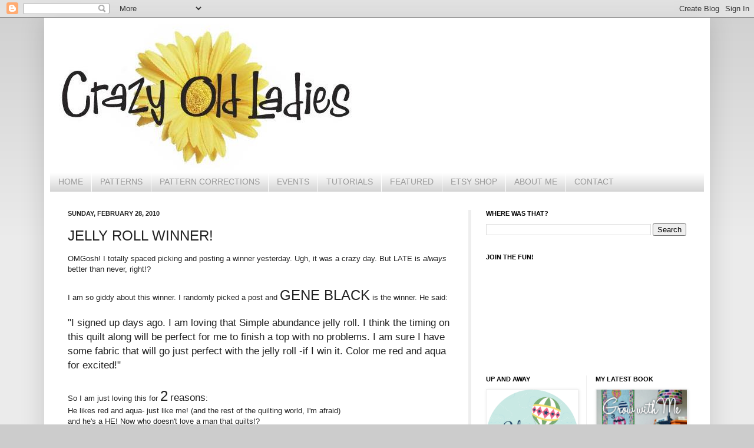

--- FILE ---
content_type: text/html; charset=UTF-8
request_url: https://crazyoldladiesquilts.blogspot.com/2010/02/jelly-roll-winner.html?showComment=1267497856770
body_size: 20033
content:
<!DOCTYPE html>
<html class='v2' dir='ltr' xmlns='http://www.w3.org/1999/xhtml' xmlns:b='http://www.google.com/2005/gml/b' xmlns:data='http://www.google.com/2005/gml/data' xmlns:expr='http://www.google.com/2005/gml/expr'>
<head>
<link href='https://www.blogger.com/static/v1/widgets/335934321-css_bundle_v2.css' rel='stylesheet' type='text/css'/>
<meta content='IE=EmulateIE7' http-equiv='X-UA-Compatible'/>
<meta content='width=1100' name='viewport'/>
<meta content='text/html; charset=UTF-8' http-equiv='Content-Type'/>
<meta content='blogger' name='generator'/>
<link href='https://crazyoldladiesquilts.blogspot.com/favicon.ico' rel='icon' type='image/x-icon'/>
<link href='http://crazyoldladiesquilts.blogspot.com/2010/02/jelly-roll-winner.html' rel='canonical'/>
<link rel="alternate" type="application/atom+xml" title="Crazy Old Ladies Quilts - Atom" href="https://crazyoldladiesquilts.blogspot.com/feeds/posts/default" />
<link rel="alternate" type="application/rss+xml" title="Crazy Old Ladies Quilts - RSS" href="https://crazyoldladiesquilts.blogspot.com/feeds/posts/default?alt=rss" />
<link rel="service.post" type="application/atom+xml" title="Crazy Old Ladies Quilts - Atom" href="https://www.blogger.com/feeds/1637590958508818905/posts/default" />

<link rel="alternate" type="application/atom+xml" title="Crazy Old Ladies Quilts - Atom" href="https://crazyoldladiesquilts.blogspot.com/feeds/691840766662101192/comments/default" />
<!--Can't find substitution for tag [blog.ieCssRetrofitLinks]-->
<meta content='http://crazyoldladiesquilts.blogspot.com/2010/02/jelly-roll-winner.html' property='og:url'/>
<meta content='JELLY ROLL WINNER!' property='og:title'/>
<meta content='OMGosh! I totally spaced picking and posting a winner yesterday. Ugh, it was a crazy day. But LATE is always  better than never, right!? I a...' property='og:description'/>
<title>Crazy Old Ladies Quilts: JELLY ROLL WINNER!</title>
<style id='page-skin-1' type='text/css'><!--
/*
-----------------------------------------------
Blogger Template Style
Name:     Simple
Designer: Josh Peterson
URL:      www.noaesthetic.com
----------------------------------------------- */
/* Variable definitions
====================
<Variable name="keycolor" description="Main Color" type="color" default="#66bbdd"/>
<Group description="Page Text" selector="body">
<Variable name="body.font" description="Font" type="font"
default="normal normal 12px Arial, Tahoma, Helvetica, FreeSans, sans-serif"/>
<Variable name="body.text.color" description="Text Color" type="color" default="#222222"/>
</Group>
<Group description="Backgrounds" selector=".body-fauxcolumns-outer">
<Variable name="body.background.color" description="Outer Background" type="color" default="#66bbdd"/>
<Variable name="content.background.color" description="Main Background" type="color" default="#ffffff"/>
<Variable name="header.background.color" description="Header Background" type="color" default="transparent"/>
</Group>
<Group description="Links" selector=".main-outer">
<Variable name="link.color" description="Link Color" type="color" default="#2288bb"/>
<Variable name="link.visited.color" description="Visited Color" type="color" default="#888888"/>
<Variable name="link.hover.color" description="Hover Color" type="color" default="#33aaff"/>
</Group>
<Group description="Blog Title" selector=".header h1">
<Variable name="header.font" description="Font" type="font"
default="normal normal 60px Arial, Tahoma, Helvetica, FreeSans, sans-serif"/>
<Variable name="header.text.color" description="Title Color" type="color" default="#3399bb" />
</Group>
<Group description="Blog Description" selector=".header .description">
<Variable name="description.text.color" description="Description Color" type="color"
default="#777777" />
</Group>
<Group description="Tabs Text" selector=".tabs-inner .widget li a">
<Variable name="tabs.font" description="Font" type="font"
default="normal normal 14px Arial, Tahoma, Helvetica, FreeSans, sans-serif"/>
<Variable name="tabs.text.color" description="Text Color" type="color" default="#999999"/>
<Variable name="tabs.selected.text.color" description="Selected Color" type="color" default="#000000"/>
</Group>
<Group description="Tabs Background" selector=".tabs-outer .PageList">
<Variable name="tabs.background.color" description="Background Color" type="color" default="#f5f5f5"/>
<Variable name="tabs.selected.background.color" description="Selected Color" type="color" default="#eeeeee"/>
</Group>
<Group description="Post Title" selector="h3.post-title, .comments h4">
<Variable name="post.title.font" description="Font" type="font"
default="normal normal 22px Arial, Tahoma, Helvetica, FreeSans, sans-serif"/>
</Group>
<Group description="Date Header" selector=".date-header">
<Variable name="date.header.color" description="Text Color" type="color"
default="#222222"/>
<Variable name="date.header.background.color" description="Background Color" type="color"
default="transparent"/>
</Group>
<Group description="Post Footer" selector=".post-footer">
<Variable name="post.footer.text.color" description="Text Color" type="color" default="#666666"/>
<Variable name="post.footer.background.color" description="Background Color" type="color"
default="#f9f9f9"/>
<Variable name="post.footer.border.color" description="Shadow Color" type="color" default="#eeeeee"/>
</Group>
<Group description="Gadgets" selector="h2">
<Variable name="widget.title.font" description="Title Font" type="font"
default="normal bold 11px Arial, Tahoma, Helvetica, FreeSans, sans-serif"/>
<Variable name="widget.title.text.color" description="Title Color" type="color" default="#000000"/>
<Variable name="widget.alternate.text.color" description="Alternate Color" type="color" default="#999999"/>
</Group>
<Group description="Images" selector=".main-inner">
<Variable name="image.background.color" description="Background Color" type="color" default="#ffffff"/>
<Variable name="image.border.color" description="Border Color" type="color" default="#eeeeee"/>
<Variable name="image.text.color" description="Caption Text Color" type="color" default="#222222"/>
</Group>
<Group description="Accents" selector=".content-inner">
<Variable name="body.rule.color" description="Separator Line Color" type="color" default="#eeeeee"/>
<Variable name="tabs.border.color" description="Tabs Border Color" type="color" default="#eeeeee"/>
</Group>
<Variable name="body.background" description="Body Background" type="background"
color="#cccccc" default="$(color) none repeat scroll top left"/>
<Variable name="body.background.override" description="Body Background Override" type="string" default=""/>
<Variable name="body.background.gradient.cap" description="Body Gradient Cap" type="url"
default="url(//www.blogblog.com/1kt/simple/gradients_light.png)"/>
<Variable name="body.background.gradient.tile" description="Body Gradient Tile" type="url"
default="url(//www.blogblog.com/1kt/simple/body_gradient_tile_light.png)"/>
<Variable name="content.background.color.selector" description="Content Background Color Selector" type="string" default=".content-inner"/>
<Variable name="content.padding" description="Content Padding" type="length" default="10px"/>
<Variable name="content.padding.horizontal" description="Content Horizontal Padding" type="length" default="10px"/>
<Variable name="content.shadow.spread" description="Content Shadow Spread" type="length" default="40px"/>
<Variable name="content.shadow.spread.webkit" description="Content Shadow Spread (WebKit)" type="length" default="5px"/>
<Variable name="content.shadow.spread.ie" description="Content Shadow Spread (IE)" type="length" default="10px"/>
<Variable name="main.border.width" description="Main Border Width" type="length" default="0"/>
<Variable name="header.background.gradient" description="Header Gradient" type="url" default="none"/>
<Variable name="header.shadow.offset.left" description="Header Shadow Offset Left" type="length" default="-1px"/>
<Variable name="header.shadow.offset.top" description="Header Shadow Offset Top" type="length" default="-1px"/>
<Variable name="header.shadow.spread" description="Header Shadow Spread" type="length" default="1px"/>
<Variable name="header.padding" description="Header Padding" type="length" default="30px"/>
<Variable name="header.border.size" description="Header Border Size" type="length" default="1px"/>
<Variable name="header.bottom.border.size" description="Header Bottom Border Size" type="length" default="0"/>
<Variable name="header.border.horizontalsize" description="Header Horizontal Border Size" type="length" default="0"/>
<Variable name="description.text.size" description="Description Text Size" type="string" default="140%"/>
<Variable name="tabs.margin.top" description="Tabs Margin Top" type="length" default="0" />
<Variable name="tabs.margin.side" description="Tabs Side Margin" type="length" default="30px" />
<Variable name="tabs.background.gradient" description="Tabs Background Gradient" type="url"
default="url(//www.blogblog.com/1kt/simple/gradients_light.png)"/>
<Variable name="tabs.border.width" description="Tabs Border Width" type="length" default="1px"/>
<Variable name="tabs.bevel.border.width" description="Tabs Bevel Border Width" type="length" default="1px"/>
<Variable name="date.header.padding" description="Date Header Padding" type="string" default="inherit"/>
<Variable name="date.header.letterspacing" description="Date Header Letter Spacing" type="string" default="inherit"/>
<Variable name="date.header.margin" description="Date Header Margin" type="string" default="inherit"/>
<Variable name="post.margin.bottom" description="Post Bottom Margin" type="length" default="25px"/>
<Variable name="image.border.small.size" description="Image Border Small Size" type="length" default="2px"/>
<Variable name="image.border.large.size" description="Image Border Large Size" type="length" default="5px"/>
<Variable name="page.width.selector" description="Page Width Selector" type="string" default=".region-inner"/>
<Variable name="page.width" description="Page Width" type="string" default="auto"/>
<Variable name="main.section.margin" description="Main Section Margin" type="length" default="15px"/>
<Variable name="main.padding" description="Main Padding" type="length" default="15px"/>
<Variable name="main.padding.top" description="Main Padding Top" type="length" default="30px"/>
<Variable name="main.padding.bottom" description="Main Padding Bottom" type="length" default="30px"/>
<Variable name="paging.background"
color="#ffffff"
description="Background of blog paging area" type="background"
default="transparent none no-repeat scroll top center"/>
<Variable name="footer.bevel" description="Bevel border length of footer" type="length" default="0"/>
<Variable name="mobile.background.overlay" description="Mobile Background Overlay" type="string"
default="transparent none repeat scroll top left"/>
<Variable name="mobile.background.size" description="Mobile Background Size" type="string" default="auto"/>
<Variable name="mobile.button.color" description="Mobile Button Color" type="color" default="#ffffff" />
<Variable name="startSide" description="Side where text starts in blog language" type="automatic" default="left"/>
<Variable name="endSide" description="Side where text ends in blog language" type="automatic" default="right"/>
*/
/* Content
----------------------------------------------- */
body {
font: normal normal 12px Arial, Tahoma, Helvetica, FreeSans, sans-serif;
color: #222222;
background: #cccccc none repeat scroll top left;
padding: 0 40px 40px 40px;
}
html body .region-inner {
min-width: 0;
max-width: 100%;
width: auto;
}
a:link {
text-decoration:none;
color: #cc6611;
}
a:visited {
text-decoration:none;
color: #ff9900;
}
a:hover {
text-decoration:underline;
color: #ff9900;
}
.body-fauxcolumn-outer .fauxcolumn-inner {
background: transparent url(//www.blogblog.com/1kt/simple/body_gradient_tile_light.png) repeat scroll top left;
_background-image: none;
}
.body-fauxcolumn-outer .cap-top {
position: absolute;
z-index: 1;
height: 400px;
width: 100%;
background: #cccccc none repeat scroll top left;
}
.body-fauxcolumn-outer .cap-top .cap-left {
width: 100%;
background: transparent url(//www.blogblog.com/1kt/simple/gradients_light.png) repeat-x scroll top left;
_background-image: none;
}
.content-outer {
-moz-box-shadow: 0 0 40px rgba(0, 0, 0, .15);
-webkit-box-shadow: 0 0 5px rgba(0, 0, 0, .15);
-goog-ms-box-shadow: 0 0 10px #333333;
box-shadow: 0 0 40px rgba(0, 0, 0, .15);
margin-bottom: 1px;
}
.content-inner {
padding: 10px 10px;
}
.content-inner {
background-color: #ffffff;
}
/* Header
----------------------------------------------- */
.header-outer {
background: #ffffff url(//www.blogblog.com/1kt/simple/gradients_light.png) repeat-x scroll 0 -400px;
_background-image: none;
}
.Header h1 {
font: normal normal 65px Arial, Tahoma, Helvetica, FreeSans, sans-serif;
color: #ffffff;
text-shadow: 1px 2px 3px rgba(0, 0, 0, .2);
}
.Header h1 a {
color: #ffffff;
}
.Header .description {
font-size: 140%;
color: #ffffff;
}
.header-inner .Header .titlewrapper {
padding: 22px 30px;
}
.header-inner .Header .descriptionwrapper {
padding: 0 30px;
}
/* Tabs
----------------------------------------------- */
.tabs-inner .section:first-child {
border-top: 0 solid #eeeeee;
}
.tabs-inner .section:first-child ul {
margin-top: -0;
border-top: 0 solid #eeeeee;
border-left: 0 solid #eeeeee;
border-right: 0 solid #eeeeee;
}
.tabs-inner .widget ul {
background: #cccccc url(//www.blogblog.com/1kt/simple/gradients_light.png) repeat-x scroll 0 -800px;
_background-image: none;
border-bottom: 1px solid #eeeeee;
margin-top: 0;
margin-left: -30px;
margin-right: -30px;
}
.tabs-inner .widget li a {
display: inline-block;
padding: .6em 1em;
font: normal normal 14px Arial, Tahoma, Helvetica, FreeSans, sans-serif;
color: #999999;
border-left: 1px solid #ffffff;
border-right: -1px solid #eeeeee;
}
.tabs-inner .widget li:first-child a {
border-left: none;
}
.tabs-inner .widget li.selected a, .tabs-inner .widget li a:hover {
color: #444444;
background-color: #cccccc;
text-decoration: none;
}
/* Columns
----------------------------------------------- */
.main-outer {
border-top: 0 solid #eeeeee;
}
.fauxcolumn-left-outer .fauxcolumn-inner {
border-right: 1px solid #eeeeee;
}
.fauxcolumn-right-outer .fauxcolumn-inner {
border-left: 5px solid #eeeeee;
}
/* Headings
----------------------------------------------- */
h2 {
margin: 0 0 1em 0;
font: normal bold 11px Arial, Tahoma, Helvetica, FreeSans, sans-serif;
color: #000000;
text-transform: uppercase;
}
/* Widgets
----------------------------------------------- */
.widget .zippy {
color: #999999;
text-shadow: 2px 2px 1px rgba(0, 0, 0, .1);
}
.widget .popular-posts ul {
list-style: none;
}
/* Posts
----------------------------------------------- */
.date-header span {
background-color: #ffffff;
color: #222222;
padding: inherit;
letter-spacing: inherit;
margin: inherit;
}
.main-inner {
padding-top: 30px;
padding-bottom: 30px;
}
.main-inner .column-center-inner {
padding: 0 15px;
}
.main-inner .column-center-inner .section {
margin: 0 15px;
}
.post {
margin: 0 0 25px 0;
}
h3.post-title, .comments h4 {
font: normal normal 24px Arial, Tahoma, Helvetica, FreeSans, sans-serif;
margin: .75em 0 0;
}
.post-body {
font-size: 110%;
line-height: 1.4;
position: relative;
}
.post-body img, .post-body .tr-caption-container, .Profile img, .Image img,
.BlogList .item-thumbnail img {
padding: 0px;
background: #ffffff;
border: 1px solid #eeeeee;
-moz-box-shadow: 1px 1px 5px rgba(0, 0, 0, .1);
-webkit-box-shadow: 1px 1px 5px rgba(0, 0, 0, .1);
box-shadow: 1px 1px 5px rgba(0, 0, 0, .1);
}
.post-body img, .post-body .tr-caption-container {
padding: 0px;
}
.post-body .tr-caption-container {
color: #222222;
}
.post-body .tr-caption-container img {
padding: 0;
background: transparent;
border: none;
-moz-box-shadow: 0 0 0 rgba(0, 0, 0, .1);
-webkit-box-shadow: 0 0 0 rgba(0, 0, 0, .1);
box-shadow: 0 0 0 rgba(0, 0, 0, .1);
}
.post-header {
margin: 0 0 1.5em;
line-height: 1.6;
font-size: 90%;
}
.post-footer {
margin: 20px -2px 0;
padding: 5px 10px;
color: #666666;
background-color: #f9f9f9;
border-bottom: 1px solid #eeeeee;
line-height: 1.6;
font-size: 90%;
}
#comments .comment-author {
padding-top: 1.5em;
border-top: 1px solid #eeeeee;
background-position: 0 1.5em;
}
#comments .comment-author:first-child {
padding-top: 0;
border-top: none;
}
.avatar-image-container {
margin: .2em 0 0;
}
#comments .avatar-image-container img {
border: 1px solid #eeeeee;
}
/* Comments
----------------------------------------------- */
.comments .comments-content .icon.blog-author {
background-repeat: no-repeat;
background-image: url([data-uri]);
}
.comments .comments-content .loadmore a {
border-top: 1px solid #999999;
border-bottom: 1px solid #999999;
}
.comments .comment-thread.inline-thread {
background-color: #f9f9f9;
}
.comments .continue {
border-top: 2px solid #999999;
}
/* Accents
---------------------------------------------- */
.section-columns td.columns-cell {
border-left: 1px solid #eeeeee;
}
.blog-pager {
background: transparent none no-repeat scroll top center;
}
.blog-pager-older-link, .home-link,
.blog-pager-newer-link {
background-color: #ffffff;
padding: 5px;
}
.footer-outer {
border-top: 0 dashed #bbbbbb;
}
/* Mobile
----------------------------------------------- */
body.mobile  {
background-size: auto;
}
.mobile .body-fauxcolumn-outer {
background: transparent none repeat scroll top left;
}
.mobile .body-fauxcolumn-outer .cap-top {
background-size: 100% auto;
}
.mobile .content-outer {
-webkit-box-shadow: 0 0 3px rgba(0, 0, 0, .15);
box-shadow: 0 0 3px rgba(0, 0, 0, .15);
padding: 0 40px;
}
body.mobile .AdSense {
margin: 0 -40px;
}
.mobile .tabs-inner .widget ul {
margin-left: 0;
margin-right: 0;
}
.mobile .post {
margin: 0;
}
.mobile .main-inner .column-center-inner .section {
margin: 0;
}
.mobile .date-header span {
padding: 0.1em 10px;
margin: 0 -10px;
}
.mobile h3.post-title {
margin: 0;
}
.mobile .blog-pager {
background: transparent none no-repeat scroll top center;
}
.mobile .footer-outer {
border-top: none;
}
.mobile .main-inner, .mobile .footer-inner {
background-color: #ffffff;
}
.mobile-index-contents {
color: #222222;
}
.mobile-link-button {
background-color: #cc6611;
}
.mobile-link-button a:link, .mobile-link-button a:visited {
color: #ffffff;
}
.mobile .tabs-inner .section:first-child {
border-top: none;
}
.mobile .tabs-inner .PageList .widget-content {
background-color: #cccccc;
color: #444444;
border-top: 1px solid #eeeeee;
border-bottom: 1px solid #eeeeee;
}
.mobile .tabs-inner .PageList .widget-content .pagelist-arrow {
border-left: 1px solid #eeeeee;
}
.post-body img {
max-width:660px;
max-height:auto;
box-shadow:none;
border:none;
}
--></style>
<style id='template-skin-1' type='text/css'><!--
body {
min-width: 1130px;
}
.content-outer, .content-fauxcolumn-outer, .region-inner {
min-width: 1130px;
max-width: 1130px;
_width: 1130px;
}
.main-inner .columns {
padding-left: 0px;
padding-right: 400px;
}
.main-inner .fauxcolumn-center-outer {
left: 0px;
right: 400px;
/* IE6 does not respect left and right together */
_width: expression(this.parentNode.offsetWidth -
parseInt("0px") -
parseInt("400px") + 'px');
}
.main-inner .fauxcolumn-left-outer {
width: 0px;
}
.main-inner .fauxcolumn-right-outer {
width: 400px;
}
.main-inner .column-left-outer {
width: 0px;
right: 100%;
margin-left: 0px;
}
.main-inner .column-right-outer {
width: 400px;
margin-right: -400px;
}
#layout {
min-width: 0;
}
#layout .content-outer {
min-width: 0;
width: 800px;
}
#layout .region-inner {
min-width: 0;
width: auto;
}
--></style>
<link href='https://www.blogger.com/dyn-css/authorization.css?targetBlogID=1637590958508818905&amp;zx=718b7645-f035-46bc-99a0-2f4548940de6' media='none' onload='if(media!=&#39;all&#39;)media=&#39;all&#39;' rel='stylesheet'/><noscript><link href='https://www.blogger.com/dyn-css/authorization.css?targetBlogID=1637590958508818905&amp;zx=718b7645-f035-46bc-99a0-2f4548940de6' rel='stylesheet'/></noscript>
<meta name='google-adsense-platform-account' content='ca-host-pub-1556223355139109'/>
<meta name='google-adsense-platform-domain' content='blogspot.com'/>

</head>
<body class='loading'>
<div class='navbar section' id='navbar'><div class='widget Navbar' data-version='1' id='Navbar1'><script type="text/javascript">
    function setAttributeOnload(object, attribute, val) {
      if(window.addEventListener) {
        window.addEventListener('load',
          function(){ object[attribute] = val; }, false);
      } else {
        window.attachEvent('onload', function(){ object[attribute] = val; });
      }
    }
  </script>
<div id="navbar-iframe-container"></div>
<script type="text/javascript" src="https://apis.google.com/js/platform.js"></script>
<script type="text/javascript">
      gapi.load("gapi.iframes:gapi.iframes.style.bubble", function() {
        if (gapi.iframes && gapi.iframes.getContext) {
          gapi.iframes.getContext().openChild({
              url: 'https://www.blogger.com/navbar/1637590958508818905?po\x3d691840766662101192\x26origin\x3dhttps://crazyoldladiesquilts.blogspot.com',
              where: document.getElementById("navbar-iframe-container"),
              id: "navbar-iframe"
          });
        }
      });
    </script><script type="text/javascript">
(function() {
var script = document.createElement('script');
script.type = 'text/javascript';
script.src = '//pagead2.googlesyndication.com/pagead/js/google_top_exp.js';
var head = document.getElementsByTagName('head')[0];
if (head) {
head.appendChild(script);
}})();
</script>
</div></div>
<div class='body-fauxcolumns'>
<div class='fauxcolumn-outer body-fauxcolumn-outer'>
<div class='cap-top'>
<div class='cap-left'></div>
<div class='cap-right'></div>
</div>
<div class='fauxborder-left'>
<div class='fauxborder-right'></div>
<div class='fauxcolumn-inner'>
</div>
</div>
<div class='cap-bottom'>
<div class='cap-left'></div>
<div class='cap-right'></div>
</div>
</div>
</div>
<div class='content'>
<div class='content-fauxcolumns'>
<div class='fauxcolumn-outer content-fauxcolumn-outer'>
<div class='cap-top'>
<div class='cap-left'></div>
<div class='cap-right'></div>
</div>
<div class='fauxborder-left'>
<div class='fauxborder-right'></div>
<div class='fauxcolumn-inner'>
</div>
</div>
<div class='cap-bottom'>
<div class='cap-left'></div>
<div class='cap-right'></div>
</div>
</div>
</div>
<div class='content-outer'>
<div class='content-cap-top cap-top'>
<div class='cap-left'></div>
<div class='cap-right'></div>
</div>
<div class='fauxborder-left content-fauxborder-left'>
<div class='fauxborder-right content-fauxborder-right'></div>
<div class='content-inner'>
<header>
<div class='header-outer'>
<div class='header-cap-top cap-top'>
<div class='cap-left'></div>
<div class='cap-right'></div>
</div>
<div class='fauxborder-left header-fauxborder-left'>
<div class='fauxborder-right header-fauxborder-right'></div>
<div class='region-inner header-inner'>
<div class='header section' id='header'><div class='widget Header' data-version='1' id='Header1'>
<div id='header-inner'>
<a href='https://crazyoldladiesquilts.blogspot.com/' style='display: block'>
<img alt='Crazy Old Ladies Quilts' height='252px; ' id='Header1_headerimg' src='https://blogger.googleusercontent.com/img/b/R29vZ2xl/AVvXsEhUdj5DPsLHAz0y7HMzHM1EFKYVfFyTlPPUttBX2cn4aa4pvjQKnfATFPHQE7XMtmY4W9g2esVGKe9LBZP5hs1oPtRwJ5YyXNZ-IUEnybQ_eqdttHxFfzUjzKqnIS2rYDWfLwggZkiuXVA/s910-r/LOGO.jpg' style='display: block' width='530px; '/>
</a>
</div>
</div></div>
</div>
</div>
<div class='header-cap-bottom cap-bottom'>
<div class='cap-left'></div>
<div class='cap-right'></div>
</div>
</div>
</header>
<div class='tabs-outer'>
<div class='tabs-cap-top cap-top'>
<div class='cap-left'></div>
<div class='cap-right'></div>
</div>
<div class='fauxborder-left tabs-fauxborder-left'>
<div class='fauxborder-right tabs-fauxborder-right'></div>
<div class='region-inner tabs-inner'>
<div class='tabs section' id='crosscol'><div class='widget PageList' data-version='1' id='PageList1'>
<h2>Pages</h2>
<div class='widget-content'>
<ul>
<li>
<a href='https://crazyoldladiesquilts.blogspot.com/'>HOME</a>
</li>
<li>
<a href='https://crazyoldladiesquilts.blogspot.com/p/patterns.html'>PATTERNS</a>
</li>
<li>
<a href='https://crazyoldladiesquilts.blogspot.com/p/pattern-corrections.html'>PATTERN CORRECTIONS</a>
</li>
<li>
<a href='https://crazyoldladiesquilts.blogspot.com/p/blog-page.html'>EVENTS</a>
</li>
<li>
<a href='https://crazyoldladiesquilts.blogspot.com/p/tutorial.html'>TUTORIALS</a>
</li>
<li>
<a href='https://crazyoldladiesquilts.blogspot.com/p/featured.html'>FEATURED</a>
</li>
<li>
<a href='https://crazyoldladiesquilts.blogspot.com/p/etsy-shop.html'>ETSY SHOP</a>
</li>
<li>
<a href='https://crazyoldladiesquilts.blogspot.com/p/about-me.html'>ABOUT ME</a>
</li>
<li>
<a href='https://crazyoldladiesquilts.blogspot.com/p/contact.html'>CONTACT</a>
</li>
</ul>
<div class='clear'></div>
</div>
</div></div>
<div class='tabs no-items section' id='crosscol-overflow'></div>
</div>
</div>
<div class='tabs-cap-bottom cap-bottom'>
<div class='cap-left'></div>
<div class='cap-right'></div>
</div>
</div>
<div class='main-outer'>
<div class='main-cap-top cap-top'>
<div class='cap-left'></div>
<div class='cap-right'></div>
</div>
<div class='fauxborder-left main-fauxborder-left'>
<div class='fauxborder-right main-fauxborder-right'></div>
<div class='region-inner main-inner'>
<div class='columns fauxcolumns'>
<div class='fauxcolumn-outer fauxcolumn-center-outer'>
<div class='cap-top'>
<div class='cap-left'></div>
<div class='cap-right'></div>
</div>
<div class='fauxborder-left'>
<div class='fauxborder-right'></div>
<div class='fauxcolumn-inner'>
</div>
</div>
<div class='cap-bottom'>
<div class='cap-left'></div>
<div class='cap-right'></div>
</div>
</div>
<div class='fauxcolumn-outer fauxcolumn-left-outer'>
<div class='cap-top'>
<div class='cap-left'></div>
<div class='cap-right'></div>
</div>
<div class='fauxborder-left'>
<div class='fauxborder-right'></div>
<div class='fauxcolumn-inner'>
</div>
</div>
<div class='cap-bottom'>
<div class='cap-left'></div>
<div class='cap-right'></div>
</div>
</div>
<div class='fauxcolumn-outer fauxcolumn-right-outer'>
<div class='cap-top'>
<div class='cap-left'></div>
<div class='cap-right'></div>
</div>
<div class='fauxborder-left'>
<div class='fauxborder-right'></div>
<div class='fauxcolumn-inner'>
</div>
</div>
<div class='cap-bottom'>
<div class='cap-left'></div>
<div class='cap-right'></div>
</div>
</div>
<!-- corrects IE6 width calculation -->
<div class='columns-inner'>
<div class='column-center-outer'>
<div class='column-center-inner'>
<div class='main section' id='main'><div class='widget Blog' data-version='1' id='Blog1'>
<div class='blog-posts hfeed'>

          <div class="date-outer">
        
<h2 class='date-header'><span>Sunday, February 28, 2010</span></h2>

          <div class="date-posts">
        
<div class='post-outer'>
<div class='post hentry' itemscope='itemscope' itemtype='http://schema.org/BlogPosting'>
<a name='691840766662101192'></a>
<h3 class='post-title entry-title' itemprop='name'>
JELLY ROLL WINNER!
</h3>
<div class='post-header'>
<div class='post-header-line-1'></div>
</div>
<div class='post-body entry-content' id='post-body-691840766662101192' itemprop='articleBody'>
OMGosh! I totally spaced picking and posting a winner yesterday. Ugh, it was a crazy day. But LATE is <em>always</em> better than never, right!?<br /><br />I am so giddy about this winner. I randomly picked a post and <span style="font-size:180%;">GENE BLACK</span> is the winner. He said: <br /><br /><span style="font-size:130%;">"I signed up days ago. I am loving that Simple abundance jelly roll. I think the timing on this quilt along will be perfect for me to finish a top with no problems. I am sure I have some fabric that will go just perfect with the jelly roll -if I win it. Color me red and aqua for excited!"</span><br /><span style="font-size:130%;"></span><br />So I am just loving this for <span style="font-size:180%;">2</span> <span style="font-size:130%;">reasons</span>:<br />He likes red and aqua- just like me! (and the rest of the quilting world, I'm afraid)<br />and he's a HE! Now who doesn't love a man that quilts!?<br /><br />Well Gene, send me an email ASAP with your address so I can get this JR in the mail to you!<br /><br />On a side note- I'm taking a short break. I'll be going under the knife on tues. so it may be a little bit before you hear from me. I'm thinking of starting nother Grandma's Flower Garden for my hospital stay. I just don't think I can be away from fabric for that long! See you soon.
<div style='clear: both;'></div>
</div>
<div class='post-footer'>
<div class='post-footer-line post-footer-line-1'><span class='post-author vcard'>
Posted by
<span class='fn'>Emily Herrick</span>
</span>
<span class='post-timestamp'>
at
<a class='timestamp-link' href='https://crazyoldladiesquilts.blogspot.com/2010/02/jelly-roll-winner.html' itemprop='url' rel='bookmark' title='permanent link'><abbr class='published' itemprop='datePublished' title='2010-02-28T08:30:00-07:00'>8:30&#8239;AM</abbr></a>
</span>
<span class='post-comment-link'>
</span>
<span class='post-icons'>
<span class='item-control blog-admin pid-519948752'>
<a href='https://www.blogger.com/post-edit.g?blogID=1637590958508818905&postID=691840766662101192&from=pencil' title='Edit Post'>
<img alt='' class='icon-action' height='18' src='https://resources.blogblog.com/img/icon18_edit_allbkg.gif' width='18'/>
</a>
</span>
</span>
</div>
<div class='post-footer-line post-footer-line-2'><span class='post-labels'>
</span>
</div>
<div class='post-footer-line post-footer-line-3'></div>
</div>
</div>
<div class='comments' id='comments'>
<a name='comments'></a>
<h4>9 comments:</h4>
<div id='Blog1_comments-block-wrapper'>
<dl class='avatar-comment-indent' id='comments-block'>
<dt class='comment-author ' id='c4231997962878653776'>
<a name='c4231997962878653776'></a>
<div class="avatar-image-container vcard"><span dir="ltr"><a href="https://www.blogger.com/profile/08874442560192531468" target="" rel="nofollow" onclick="" class="avatar-hovercard" id="av-4231997962878653776-08874442560192531468"><img src="https://resources.blogblog.com/img/blank.gif" width="35" height="35" class="delayLoad" style="display: none;" longdesc="//blogger.googleusercontent.com/img/b/R29vZ2xl/AVvXsEhzytWU2nx99qoquEUyWGVOupP0kaHyEwSnJDFn0W23QuCDtnTLNLIpUS0Xa0xcrCTCy9L9QVuAGFT0mTp-qNJo3RJPAQZHG4KBsYyZev-l-50mKbtik1AZ6OAFSd-Q9A/s45-c/651.JPG" alt="" title="Shannon">

<noscript><img src="//blogger.googleusercontent.com/img/b/R29vZ2xl/AVvXsEhzytWU2nx99qoquEUyWGVOupP0kaHyEwSnJDFn0W23QuCDtnTLNLIpUS0Xa0xcrCTCy9L9QVuAGFT0mTp-qNJo3RJPAQZHG4KBsYyZev-l-50mKbtik1AZ6OAFSd-Q9A/s45-c/651.JPG" width="35" height="35" class="photo" alt=""></noscript></a></span></div>
<a href='https://www.blogger.com/profile/08874442560192531468' rel='nofollow'>Shannon</a>
said...
</dt>
<dd class='comment-body' id='Blog1_cmt-4231997962878653776'>
<p>
What do you need help with?  Can I take Paris for you sometime?  What about dinner one night? Quilts to be bound? You name I can help. I will call you tomorrow morning, I need to catch up with you. Hie things go well.
</p>
</dd>
<dd class='comment-footer'>
<span class='comment-timestamp'>
<a href='https://crazyoldladiesquilts.blogspot.com/2010/02/jelly-roll-winner.html?showComment=1267372461777#c4231997962878653776' title='comment permalink'>
February 28, 2010 at 8:54&#8239;AM
</a>
<span class='item-control blog-admin pid-180923237'>
<a class='comment-delete' href='https://www.blogger.com/comment/delete/1637590958508818905/4231997962878653776' title='Delete Comment'>
<img src='https://resources.blogblog.com/img/icon_delete13.gif'/>
</a>
</span>
</span>
</dd>
<dt class='comment-author ' id='c1582005192664345631'>
<a name='c1582005192664345631'></a>
<div class="avatar-image-container vcard"><span dir="ltr"><a href="https://www.blogger.com/profile/14351146530603708518" target="" rel="nofollow" onclick="" class="avatar-hovercard" id="av-1582005192664345631-14351146530603708518"><img src="https://resources.blogblog.com/img/blank.gif" width="35" height="35" class="delayLoad" style="display: none;" longdesc="//blogger.googleusercontent.com/img/b/R29vZ2xl/AVvXsEgme01SlyqeuKlQb8Alobw_9gir7jgoZFFbWlNGtpefLSEAVlSJ9hDC36B7O6XnfMmWr6psxd4vvWBqKuVQBKFBgzgHWF7Pwf4YflawaYtsxNzpabwyvDv3GPhCPMi9dA/s45-c/les09.jpg" alt="" title="She sews and scraps">

<noscript><img src="//blogger.googleusercontent.com/img/b/R29vZ2xl/AVvXsEgme01SlyqeuKlQb8Alobw_9gir7jgoZFFbWlNGtpefLSEAVlSJ9hDC36B7O6XnfMmWr6psxd4vvWBqKuVQBKFBgzgHWF7Pwf4YflawaYtsxNzpabwyvDv3GPhCPMi9dA/s45-c/les09.jpg" width="35" height="35" class="photo" alt=""></noscript></a></span></div>
<a href='https://www.blogger.com/profile/14351146530603708518' rel='nofollow'>She sews and scraps</a>
said...
</dt>
<dd class='comment-body' id='Blog1_cmt-1582005192664345631'>
<p>
Congratulations to the winner! lucky dude!<br /><br />I will say a prayer for you!
</p>
</dd>
<dd class='comment-footer'>
<span class='comment-timestamp'>
<a href='https://crazyoldladiesquilts.blogspot.com/2010/02/jelly-roll-winner.html?showComment=1267378143281#c1582005192664345631' title='comment permalink'>
February 28, 2010 at 10:29&#8239;AM
</a>
<span class='item-control blog-admin pid-2099964522'>
<a class='comment-delete' href='https://www.blogger.com/comment/delete/1637590958508818905/1582005192664345631' title='Delete Comment'>
<img src='https://resources.blogblog.com/img/icon_delete13.gif'/>
</a>
</span>
</span>
</dd>
<dt class='comment-author ' id='c3617311649510858461'>
<a name='c3617311649510858461'></a>
<div class="avatar-image-container vcard"><span dir="ltr"><a href="https://www.blogger.com/profile/11453107555279497060" target="" rel="nofollow" onclick="" class="avatar-hovercard" id="av-3617311649510858461-11453107555279497060"><img src="https://resources.blogblog.com/img/blank.gif" width="35" height="35" class="delayLoad" style="display: none;" longdesc="//blogger.googleusercontent.com/img/b/R29vZ2xl/AVvXsEiPPWT9t6D8_0rhhN7El4KFfdfcAEZFpmFW9HxNR0AskHK3UBOgQFFY9QEW8Lq8j7rL8igR-Y7yvubAoaJHURMH_NJGT-HBSLF6OwGYBxKjk6pTnOxv6tzBKV9yKgHUGA/s45-c/cow_1.gif" alt="" title="DIDI">

<noscript><img src="//blogger.googleusercontent.com/img/b/R29vZ2xl/AVvXsEiPPWT9t6D8_0rhhN7El4KFfdfcAEZFpmFW9HxNR0AskHK3UBOgQFFY9QEW8Lq8j7rL8igR-Y7yvubAoaJHURMH_NJGT-HBSLF6OwGYBxKjk6pTnOxv6tzBKV9yKgHUGA/s45-c/cow_1.gif" width="35" height="35" class="photo" alt=""></noscript></a></span></div>
<a href='https://www.blogger.com/profile/11453107555279497060' rel='nofollow'>DIDI</a>
said...
</dt>
<dd class='comment-body' id='Blog1_cmt-3617311649510858461'>
<p>
Great for Gene and luck for you on tuesday!
</p>
</dd>
<dd class='comment-footer'>
<span class='comment-timestamp'>
<a href='https://crazyoldladiesquilts.blogspot.com/2010/02/jelly-roll-winner.html?showComment=1267378602235#c3617311649510858461' title='comment permalink'>
February 28, 2010 at 10:36&#8239;AM
</a>
<span class='item-control blog-admin pid-932608474'>
<a class='comment-delete' href='https://www.blogger.com/comment/delete/1637590958508818905/3617311649510858461' title='Delete Comment'>
<img src='https://resources.blogblog.com/img/icon_delete13.gif'/>
</a>
</span>
</span>
</dd>
<dt class='comment-author ' id='c2380282886001659520'>
<a name='c2380282886001659520'></a>
<div class="avatar-image-container vcard"><span dir="ltr"><a href="https://www.blogger.com/profile/10585004560332082259" target="" rel="nofollow" onclick="" class="avatar-hovercard" id="av-2380282886001659520-10585004560332082259"><img src="https://resources.blogblog.com/img/blank.gif" width="35" height="35" class="delayLoad" style="display: none;" longdesc="//blogger.googleusercontent.com/img/b/R29vZ2xl/AVvXsEg1mpP4FGaeMyfxnWjOib6d2mnOcSBHOePLq0oBgwHR0V4_VrZoAqOZRXnqbTvCSnjpsXnAhrnPl9tZ2LX1afIcExz5s4K6QSgfd8I-tIb8-8p29-ZenZ5wCRYlBDfNIQ/s45-c/image.jpg" alt="" title="Jandi">

<noscript><img src="//blogger.googleusercontent.com/img/b/R29vZ2xl/AVvXsEg1mpP4FGaeMyfxnWjOib6d2mnOcSBHOePLq0oBgwHR0V4_VrZoAqOZRXnqbTvCSnjpsXnAhrnPl9tZ2LX1afIcExz5s4K6QSgfd8I-tIb8-8p29-ZenZ5wCRYlBDfNIQ/s45-c/image.jpg" width="35" height="35" class="photo" alt=""></noscript></a></span></div>
<a href='https://www.blogger.com/profile/10585004560332082259' rel='nofollow'>Jandi</a>
said...
</dt>
<dd class='comment-body' id='Blog1_cmt-2380282886001659520'>
<p>
Congrats to Gene and good luck to you on Tuesday!  I hope you&#39;re not laid up for long.
</p>
</dd>
<dd class='comment-footer'>
<span class='comment-timestamp'>
<a href='https://crazyoldladiesquilts.blogspot.com/2010/02/jelly-roll-winner.html?showComment=1267379363445#c2380282886001659520' title='comment permalink'>
February 28, 2010 at 10:49&#8239;AM
</a>
<span class='item-control blog-admin pid-1725541619'>
<a class='comment-delete' href='https://www.blogger.com/comment/delete/1637590958508818905/2380282886001659520' title='Delete Comment'>
<img src='https://resources.blogblog.com/img/icon_delete13.gif'/>
</a>
</span>
</span>
</dd>
<dt class='comment-author ' id='c818584925266174638'>
<a name='c818584925266174638'></a>
<div class="avatar-image-container vcard"><span dir="ltr"><a href="https://www.blogger.com/profile/15731141629634998152" target="" rel="nofollow" onclick="" class="avatar-hovercard" id="av-818584925266174638-15731141629634998152"><img src="https://resources.blogblog.com/img/blank.gif" width="35" height="35" class="delayLoad" style="display: none;" longdesc="//3.bp.blogspot.com/-Nb5kGflthuU/ZACco0xpQ7I/AAAAAAAAqZU/rcs3-HBCatUUFf8R9_z03VGiN6A0NAITgCK4BGAYYCw/s35/gene-ico.jpg" alt="" title="Gene Black">

<noscript><img src="//3.bp.blogspot.com/-Nb5kGflthuU/ZACco0xpQ7I/AAAAAAAAqZU/rcs3-HBCatUUFf8R9_z03VGiN6A0NAITgCK4BGAYYCw/s35/gene-ico.jpg" width="35" height="35" class="photo" alt=""></noscript></a></span></div>
<a href='https://www.blogger.com/profile/15731141629634998152' rel='nofollow'>Gene Black</a>
said...
</dt>
<dd class='comment-body' id='Blog1_cmt-818584925266174638'>
<p>
Thank you so much.  The email will be going out SOON.  <br /><br />As for your surgery, I will be saying a little prayer if you don&#39;t mind - well I hope you don&#39;t mind.  My hope for you is a SPEEDY Recovery.
</p>
</dd>
<dd class='comment-footer'>
<span class='comment-timestamp'>
<a href='https://crazyoldladiesquilts.blogspot.com/2010/02/jelly-roll-winner.html?showComment=1267386745378#c818584925266174638' title='comment permalink'>
February 28, 2010 at 12:52&#8239;PM
</a>
<span class='item-control blog-admin pid-1667107577'>
<a class='comment-delete' href='https://www.blogger.com/comment/delete/1637590958508818905/818584925266174638' title='Delete Comment'>
<img src='https://resources.blogblog.com/img/icon_delete13.gif'/>
</a>
</span>
</span>
</dd>
<dt class='comment-author ' id='c6120071687855598767'>
<a name='c6120071687855598767'></a>
<div class="avatar-image-container vcard"><span dir="ltr"><a href="https://www.blogger.com/profile/16965950454417494966" target="" rel="nofollow" onclick="" class="avatar-hovercard" id="av-6120071687855598767-16965950454417494966"><img src="https://resources.blogblog.com/img/blank.gif" width="35" height="35" class="delayLoad" style="display: none;" longdesc="//blogger.googleusercontent.com/img/b/R29vZ2xl/AVvXsEi3FfduqDKWS5aCx7FuscrdrMhon1cMXUH2MhjMAgu1Iu_NTY_mao1cDCCOXMyS6LmToXXSGzUDvKL685PYC8rScGgVqalB9CSBn6Nu0gfVfRH-A_K1bV29W5oyYZU785g/s45-c/*" alt="" title="Mary on Lake Pulaski">

<noscript><img src="//blogger.googleusercontent.com/img/b/R29vZ2xl/AVvXsEi3FfduqDKWS5aCx7FuscrdrMhon1cMXUH2MhjMAgu1Iu_NTY_mao1cDCCOXMyS6LmToXXSGzUDvKL685PYC8rScGgVqalB9CSBn6Nu0gfVfRH-A_K1bV29W5oyYZU785g/s45-c/*" width="35" height="35" class="photo" alt=""></noscript></a></span></div>
<a href='https://www.blogger.com/profile/16965950454417494966' rel='nofollow'>Mary on Lake Pulaski</a>
said...
</dt>
<dd class='comment-body' id='Blog1_cmt-6120071687855598767'>
<p>
Congratulations to the winner and hope all goes well for you!
</p>
</dd>
<dd class='comment-footer'>
<span class='comment-timestamp'>
<a href='https://crazyoldladiesquilts.blogspot.com/2010/02/jelly-roll-winner.html?showComment=1267400902340#c6120071687855598767' title='comment permalink'>
February 28, 2010 at 4:48&#8239;PM
</a>
<span class='item-control blog-admin pid-1136269109'>
<a class='comment-delete' href='https://www.blogger.com/comment/delete/1637590958508818905/6120071687855598767' title='Delete Comment'>
<img src='https://resources.blogblog.com/img/icon_delete13.gif'/>
</a>
</span>
</span>
</dd>
<dt class='comment-author ' id='c4474607004564722704'>
<a name='c4474607004564722704'></a>
<div class="avatar-image-container vcard"><span dir="ltr"><a href="https://www.blogger.com/profile/02389747786298271141" target="" rel="nofollow" onclick="" class="avatar-hovercard" id="av-4474607004564722704-02389747786298271141"><img src="https://resources.blogblog.com/img/blank.gif" width="35" height="35" class="delayLoad" style="display: none;" longdesc="//2.bp.blogspot.com/_fUtnE55IF6k/Sjmn2KP-jcI/AAAAAAAAASw/cIub5ryRFjU/S45-s35/moose%2Bquarter75.jpg" alt="" title="Moose on the Porch Quilts">

<noscript><img src="//2.bp.blogspot.com/_fUtnE55IF6k/Sjmn2KP-jcI/AAAAAAAAASw/cIub5ryRFjU/S45-s35/moose%2Bquarter75.jpg" width="35" height="35" class="photo" alt=""></noscript></a></span></div>
<a href='https://www.blogger.com/profile/02389747786298271141' rel='nofollow'>Moose on the Porch Quilts</a>
said...
</dt>
<dd class='comment-body' id='Blog1_cmt-4474607004564722704'>
<p>
Congrats Gene!  Good luck tomorrow!
</p>
</dd>
<dd class='comment-footer'>
<span class='comment-timestamp'>
<a href='https://crazyoldladiesquilts.blogspot.com/2010/02/jelly-roll-winner.html?showComment=1267497856770#c4474607004564722704' title='comment permalink'>
March 1, 2010 at 7:44&#8239;PM
</a>
<span class='item-control blog-admin pid-1387802864'>
<a class='comment-delete' href='https://www.blogger.com/comment/delete/1637590958508818905/4474607004564722704' title='Delete Comment'>
<img src='https://resources.blogblog.com/img/icon_delete13.gif'/>
</a>
</span>
</span>
</dd>
<dt class='comment-author ' id='c7313698315667642583'>
<a name='c7313698315667642583'></a>
<div class="avatar-image-container vcard"><span dir="ltr"><a href="https://www.blogger.com/profile/03290945204269323129" target="" rel="nofollow" onclick="" class="avatar-hovercard" id="av-7313698315667642583-03290945204269323129"><img src="https://resources.blogblog.com/img/blank.gif" width="35" height="35" class="delayLoad" style="display: none;" longdesc="//3.bp.blogspot.com/-uQskbo4TkDQ/ZVd_4nhv2lI/AAAAAAAALSE/qWcI77QNIYwk0gb9ELjXAHNn1SC5twpvgCK4BGAYYCw/s35/*" alt="" title="Shelina">

<noscript><img src="//3.bp.blogspot.com/-uQskbo4TkDQ/ZVd_4nhv2lI/AAAAAAAALSE/qWcI77QNIYwk0gb9ELjXAHNn1SC5twpvgCK4BGAYYCw/s35/*" width="35" height="35" class="photo" alt=""></noscript></a></span></div>
<a href='https://www.blogger.com/profile/03290945204269323129' rel='nofollow'>Shelina</a>
said...
</dt>
<dd class='comment-body' id='Blog1_cmt-7313698315667642583'>
<p>
I wish you well on your surgery, and a speedy recovery.
</p>
</dd>
<dd class='comment-footer'>
<span class='comment-timestamp'>
<a href='https://crazyoldladiesquilts.blogspot.com/2010/02/jelly-roll-winner.html?showComment=1267536310091#c7313698315667642583' title='comment permalink'>
March 2, 2010 at 6:25&#8239;AM
</a>
<span class='item-control blog-admin pid-303318125'>
<a class='comment-delete' href='https://www.blogger.com/comment/delete/1637590958508818905/7313698315667642583' title='Delete Comment'>
<img src='https://resources.blogblog.com/img/icon_delete13.gif'/>
</a>
</span>
</span>
</dd>
<dt class='comment-author ' id='c7725157944415189079'>
<a name='c7725157944415189079'></a>
<div class="avatar-image-container vcard"><span dir="ltr"><a href="https://www.blogger.com/profile/16910311420956507122" target="" rel="nofollow" onclick="" class="avatar-hovercard" id="av-7725157944415189079-16910311420956507122"><img src="https://resources.blogblog.com/img/blank.gif" width="35" height="35" class="delayLoad" style="display: none;" longdesc="//blogger.googleusercontent.com/img/b/R29vZ2xl/AVvXsEjD-uI780lBv9uoS6EgnXQ00914pbSD8ivJqjIo2vCbJP2BktwLfrQwB1DUm5KqFqqNS0beOvaHBFojLCm1wOPsJbe1rKBJf1OCjJXR-Wi5jXeRHyzYjqoqGHofCICpDg/s45-c/image.jpg" alt="" title="Rennie">

<noscript><img src="//blogger.googleusercontent.com/img/b/R29vZ2xl/AVvXsEjD-uI780lBv9uoS6EgnXQ00914pbSD8ivJqjIo2vCbJP2BktwLfrQwB1DUm5KqFqqNS0beOvaHBFojLCm1wOPsJbe1rKBJf1OCjJXR-Wi5jXeRHyzYjqoqGHofCICpDg/s45-c/image.jpg" width="35" height="35" class="photo" alt=""></noscript></a></span></div>
<a href='https://www.blogger.com/profile/16910311420956507122' rel='nofollow'>Rennie</a>
said...
</dt>
<dd class='comment-body' id='Blog1_cmt-7725157944415189079'>
<p>
Hello, I&#39;am Rennie from Leiden from the Netherlands and I wrote with much interest your lovely blog. What a lovely quilts you show I enjoy it!<br />I invite you on my blog http://rennie-stitchinbitch.blogspot.com.<br />Bye!
</p>
</dd>
<dd class='comment-footer'>
<span class='comment-timestamp'>
<a href='https://crazyoldladiesquilts.blogspot.com/2010/02/jelly-roll-winner.html?showComment=1268118953302#c7725157944415189079' title='comment permalink'>
March 9, 2010 at 12:15&#8239;AM
</a>
<span class='item-control blog-admin pid-107408535'>
<a class='comment-delete' href='https://www.blogger.com/comment/delete/1637590958508818905/7725157944415189079' title='Delete Comment'>
<img src='https://resources.blogblog.com/img/icon_delete13.gif'/>
</a>
</span>
</span>
</dd>
</dl>
</div>
<p class='comment-footer'>
<a href='https://www.blogger.com/comment/fullpage/post/1637590958508818905/691840766662101192' onclick='javascript:window.open(this.href, "bloggerPopup", "toolbar=0,location=0,statusbar=1,menubar=0,scrollbars=yes,width=640,height=500"); return false;'>Post a Comment</a>
</p>
</div>
</div>

        </div></div>
      
</div>
<div class='blog-pager' id='blog-pager'>
<span id='blog-pager-newer-link'>
<a class='blog-pager-newer-link' href='https://crazyoldladiesquilts.blogspot.com/2010/03/show-and-tell.html' id='Blog1_blog-pager-newer-link' title='Newer Post'>Newer Post</a>
</span>
<span id='blog-pager-older-link'>
<a class='blog-pager-older-link' href='https://crazyoldladiesquilts.blogspot.com/2010/02/jelly-roll-quilt-along.html' id='Blog1_blog-pager-older-link' title='Older Post'>Older Post</a>
</span>
<a class='home-link' href='https://crazyoldladiesquilts.blogspot.com/'>Home</a>
</div>
<div class='clear'></div>
<div class='post-feeds'>
<div class='feed-links'>
Subscribe to:
<a class='feed-link' href='https://crazyoldladiesquilts.blogspot.com/feeds/691840766662101192/comments/default' target='_blank' type='application/atom+xml'>Post Comments (Atom)</a>
</div>
</div>
</div></div>
</div>
</div>
<div class='column-left-outer'>
<div class='column-left-inner'>
<aside>
</aside>
</div>
</div>
<div class='column-right-outer'>
<div class='column-right-inner'>
<aside>
<div class='sidebar section' id='sidebar-right-1'><div class='widget BlogSearch' data-version='1' id='BlogSearch1'>
<h2 class='title'>Where was that?</h2>
<div class='widget-content'>
<div id='BlogSearch1_form'>
<form action='https://crazyoldladiesquilts.blogspot.com/search' class='gsc-search-box' target='_top'>
<table cellpadding='0' cellspacing='0' class='gsc-search-box'>
<tbody>
<tr>
<td class='gsc-input'>
<input autocomplete='off' class='gsc-input' name='q' size='10' title='search' type='text' value=''/>
</td>
<td class='gsc-search-button'>
<input class='gsc-search-button' title='search' type='submit' value='Search'/>
</td>
</tr>
</tbody>
</table>
</form>
</div>
</div>
<div class='clear'></div>
</div><div class='widget Followers' data-version='1' id='Followers1'>
<h2 class='title'>Join the fun!</h2>
<div class='widget-content'>
<div id='Followers1-wrapper'>
<div style='margin-right:2px;'>
<div><script type="text/javascript" src="https://apis.google.com/js/platform.js"></script>
<div id="followers-iframe-container"></div>
<script type="text/javascript">
    window.followersIframe = null;
    function followersIframeOpen(url) {
      gapi.load("gapi.iframes", function() {
        if (gapi.iframes && gapi.iframes.getContext) {
          window.followersIframe = gapi.iframes.getContext().openChild({
            url: url,
            where: document.getElementById("followers-iframe-container"),
            messageHandlersFilter: gapi.iframes.CROSS_ORIGIN_IFRAMES_FILTER,
            messageHandlers: {
              '_ready': function(obj) {
                window.followersIframe.getIframeEl().height = obj.height;
              },
              'reset': function() {
                window.followersIframe.close();
                followersIframeOpen("https://www.blogger.com/followers/frame/1637590958508818905?colors\x3dCgt0cmFuc3BhcmVudBILdHJhbnNwYXJlbnQaByMyMjIyMjIiByNjYzY2MTEqByNmZmZmZmYyByMwMDAwMDA6ByMyMjIyMjJCByNjYzY2MTFKByM5OTk5OTlSByNjYzY2MTFaC3RyYW5zcGFyZW50\x26pageSize\x3d21\x26hl\x3den\x26origin\x3dhttps://crazyoldladiesquilts.blogspot.com");
              },
              'open': function(url) {
                window.followersIframe.close();
                followersIframeOpen(url);
              }
            }
          });
        }
      });
    }
    followersIframeOpen("https://www.blogger.com/followers/frame/1637590958508818905?colors\x3dCgt0cmFuc3BhcmVudBILdHJhbnNwYXJlbnQaByMyMjIyMjIiByNjYzY2MTEqByNmZmZmZmYyByMwMDAwMDA6ByMyMjIyMjJCByNjYzY2MTFKByM5OTk5OTlSByNjYzY2MTFaC3RyYW5zcGFyZW50\x26pageSize\x3d21\x26hl\x3den\x26origin\x3dhttps://crazyoldladiesquilts.blogspot.com");
  </script></div>
</div>
</div>
<div class='clear'></div>
</div>
</div></div>
<table border='0' cellpadding='0' cellspacing='0' class='section-columns columns-2'>
<tbody>
<tr>
<td class='first columns-cell'>
<div class='sidebar section' id='sidebar-right-2-1'><div class='widget Image' data-version='1' id='Image16'>
<h2>UP AND AWAY</h2>
<div class='widget-content'>
<a href='http://www.michaelmillerfabrics.com/new/up-and-away.html'>
<img alt='UP AND AWAY' height='155' id='Image16_img' src='https://blogger.googleusercontent.com/img/b/R29vZ2xl/AVvXsEjS29dx4mioJSsk52qcdm7QF0sXb6qxLtKah1zeXH2fHipFNYbQ1ghylijXekt32fqEj-pMcYYr0KysRXu85uVRrptgXQNh28xhoGH9jkcS6KkSpt-i5mvT_2L2ZgwOyZIiJFi1wZhmlzQ/s1600/Up+and+Away+button.jpg' width='155'/>
</a>
<br/>
</div>
<div class='clear'></div>
</div><div class='widget Image' data-version='1' id='Image11'>
<h2>SODALICIOUS</h2>
<div class='widget-content'>
<a href='http://crazyoldladiesquilts.blogspot.com/2015/06/sodalicious-market-booth.html'>
<img alt='SODALICIOUS' height='155' id='Image11_img' src='https://blogger.googleusercontent.com/img/b/R29vZ2xl/AVvXsEhGg05B8iRr0A8nk8F0aVUHskqxWLXwY5voBZ6ZKXPLE_P2BBrcQlrMJugMEQ18QxKo4b0FjQ7ZwW7sf6ScRU5xXYIBKbcGh-1vSRxNWBY1Bs4Kiweq-2CUEFApzDPpCNRkGHU0JEx0dQI/s1600-r/Soda+button.jpg' width='155'/>
</a>
<br/>
</div>
<div class='clear'></div>
</div><div class='widget Image' data-version='1' id='Image2'>
<h2>RUSTIQUE</h2>
<div class='widget-content'>
<a href='http://crazyoldladiesquilts.blogspot.com/2014/07/getting-to-knowrustique.html'>
<img alt='RUSTIQUE' height='195' id='Image2_img' src='https://blogger.googleusercontent.com/img/b/R29vZ2xl/AVvXsEiZvxFCViWUD3NLiwsWqTLxHZEy31HU1tjxjseplNtT6SOQN3S2QmgzjN45m8mEdVze2Px_qSce_-ZlORDJfJxJl8ENJsUesXWphAUu1E_3qMgaeNvAPR5hmy1lcD_sMQRua9ynLACizAg/s1600/rustique_NP_1.png' width='195'/>
</a>
<br/>
</div>
<div class='clear'></div>
</div><div class='widget Image' data-version='1' id='Image5'>
<h2>TECHNICOLOR</h2>
<div class='widget-content'>
<a href='http://crazyoldladiesquilts.blogspot.com/2013/04/coming-soon.html'>
<img alt='TECHNICOLOR' height='195' id='Image5_img' src='https://blogger.googleusercontent.com/img/b/R29vZ2xl/AVvXsEiuUgbw4opi3_lDd08qkvFU5ojfY8BP98gb7c5pJ5z7A7lY7EOiWg6hvxqZDQTD27gf2RIEZ6QZEGz75wKLmnrNN6awkz4qXDitZB3MMqWWDUFJX0HJmJ35WkpdcswYixSaG4ak0kBypNY/s1600/technicolor_button-01_1.jpg' width='195'/>
</a>
<br/>
</div>
<div class='clear'></div>
</div><div class='widget Image' data-version='1' id='Image15'>
<h2>SHORE THING</h2>
<div class='widget-content'>
<a href='http://crazyoldladiesquilts.blogspot.com/2012/05/getting-settled.html'>
<img alt='SHORE THING' height='150' id='Image15_img' src='https://blogger.googleusercontent.com/img/b/R29vZ2xl/AVvXsEiKcfvNFNOdJYDR5Zg39tIRZPzdFQfFoCXdE3vpfc7mpHPPJip9zK-fx_tsz_agq1yauZedR1WbDwyh4gCv_DC8u7X897q-JokCkFoNByZNLTY6EfB_gw5zV4BKfjkvKoF8hLsMUpwBPe0/s150/Shore+Thing-+BUTTON.jpg' width='150'/>
</a>
<br/>
</div>
<div class='clear'></div>
</div><div class='widget Image' data-version='1' id='Image4'>
<h2>HALL OF FAME</h2>
<div class='widget-content'>
<a href='http://crazyoldladiesquilts.blogspot.com/2011/11/hall-of-fame.html'>
<img alt='HALL OF FAME' height='150' id='Image4_img' src='https://blogger.googleusercontent.com/img/b/R29vZ2xl/AVvXsEiZx8Gti3QSE1nCFvSn9LwbT5sQM0vzkkLt5EMBQaTcKY9U7bGhQJWEj-LyOgAwJfsesa0oADv3jok0UgKDQhmapcwxL_z06FShmDzmx8LXtQcxjzWt6jiballp_QWUHMCTmrMM44K8D58/s150/HOF+button.jpg' width='150'/>
</a>
<br/>
</div>
<div class='clear'></div>
</div><div class='widget Image' data-version='1' id='Image1'>
<h2>GOING COASTAL</h2>
<div class='widget-content'>
<a href='http://crazyoldladiesquilts.blogspot.com/2011/05/introducing.html'>
<img alt='GOING COASTAL' height='150' id='Image1_img' src='https://blogger.googleusercontent.com/img/b/R29vZ2xl/AVvXsEhhBFeCwWnwW7786zzaNKdGJKxSUhmQGsu9FKLZDpf733F8fWci_AJHT3Vs2sTdVmk914_y-QdxP9PhKxMlhOU5t2iJf6E_-xE0qpqgjns9ZBMA6qE8_-VQ7QUgk-6nBb2pGnn7Te5DTo0/s150/EmilyHerrick_NP.jpg' width='149'/>
</a>
<br/>
</div>
<div class='clear'></div>
</div><div class='widget Image' data-version='1' id='Image12'>
<h2>MICHAEL MILLER FABRICS</h2>
<div class='widget-content'>
<a href='http://www.michaelmillerfabrics.com/'>
<img alt='MICHAEL MILLER FABRICS' height='100' id='Image12_img' src='https://blogger.googleusercontent.com/img/b/R29vZ2xl/AVvXsEivFSgbc_V6Koc6Hv5FOMNhN6zWr-ev1zcBJ_p3iOxQ2iNQuu18LfeAWADBIEsrZglyoSUD7uyFM2f6DWQYgHPqY9HaYrFEUC7yMinQVcY9RSzko0g8bvKyWr-y0Q2fL7a24939SZ1-I9E/s195/MMF_logo.jpg' width='150'/>
</a>
<br/>
</div>
<div class='clear'></div>
</div><div class='widget Image' data-version='1' id='Image3'>
<h2>Grab my button!</h2>
<div class='widget-content'>
<a href='http://crazyoldladiesquilts.blogspot.com//'>
<img alt='Grab my button!' height='149' id='Image3_img' src='https://blogger.googleusercontent.com/img/b/R29vZ2xl/AVvXsEgITxXymJqW1xzTEwPY6_fYqB8JXlRh0nzjZZL6JmxT6P_cW-btEU-VyQ12shCZBgJoba6mfuIOUea60uP97XFkE5Gh1CN5SOFufS2BuTibY3cTgD0ivcbqizvz2hq3kELCbXh7Wsp9STo/s150/NEW+square.jpg' width='150'/>
</a>
<br/>
</div>
<div class='clear'></div>
</div><div class='widget HTML' data-version='1' id='HTML5'>
<div class='widget-content'>
<div align="left"><form><textarea rows="5" cols="20" readonly="readonly">

<a href="http://crazyoldladiesquilts.blogspot.com//" title="Crazy Old Ladies"> <img src="https://blogger.googleusercontent.com/img/b/R29vZ2xl/AVvXsEgITxXymJqW1xzTEwPY6_fYqB8JXlRh0nzjZZL6JmxT6P_cW-btEU-VyQ12shCZBgJoba6mfuIOUea60uP97XFkE5Gh1CN5SOFufS2BuTibY3cTgD0ivcbqizvz2hq3kELCbXh7Wsp9STo/s150/NEW+square.jpg"/></a></textarea></form></div>
</div>
<div class='clear'></div>
</div><div class='widget Image' data-version='1' id='Image13'>
<div class='widget-content'>
<a href='http://blog.patsloan.com/'>
<img alt='' height='145' id='Image13_img' src='https://blogger.googleusercontent.com/img/b/R29vZ2xl/AVvXsEhg0oyMfdb8-YU_VTQU49lGrAlLOmgPoLpvbZOcBgWzSDhmHmZcRn7lCSXw-_U1Cfi1hjgOgHygHC7lcpo4rDxXtD9IHwnmv1vSUBdbk7_FCzHPJIdYlPjkflE6zWfJBrI4YtK2nJ-tYyA/s150/BlogButtonsAPQGUESTmed.jpg' width='150'/>
</a>
<br/>
</div>
<div class='clear'></div>
</div></div>
</td>
<td class='columns-cell'>
<div class='sidebar section' id='sidebar-right-2-2'><div class='widget Image' data-version='1' id='Image17'>
<h2>My latest book</h2>
<div class='widget-content'>
<img alt='My latest book' height='198' id='Image17_img' src='https://blogger.googleusercontent.com/img/b/R29vZ2xl/AVvXsEjMnqvWrVHpANvP_t-Mip9T6GR9ubytyYmBg6314N3kp_RfZo3WHzgdpIjX5aOI2P86KgaKClSlBmEmqfe2fIWVTm26g9xxJeh1-B0DgDgNwPpTECikn0HVm3JliIFNOQ1BKeSP30UP20Y/s1600/Grow+With+Me-+COVER-1.jpg' width='154'/>
<br/>
<span class='caption'>to order email: crazyoldladies@gmail.com</span>
</div>
<div class='clear'></div>
</div><div class='widget Image' data-version='1' id='Image6'>
<h2>My awesome e-book!</h2>
<div class='widget-content'>
<a href='https://www.etsy.com/listing/96809410/pdf-geared-for-guys-ebook?ref=shop_home_feat'>
<img alt='My awesome e-book!' height='195' id='Image6_img' src='https://blogger.googleusercontent.com/img/b/R29vZ2xl/AVvXsEhXYlusOaNBp-YG-z4YLOP_wbX26D51W7XJC4_XgArcNzWbFaLR-7iRhNTv2-he_2icvAqUb-MQiB1FqG8RBMsAj4yKIgbxnsZF_Xezh4tXcSHT0b9Dx6P49zHejoWN4xBx_e1VnjEYOds/s195/GFG.jpg' width='152'/>
</a>
<br/>
</div>
<div class='clear'></div>
</div><div class='widget Image' data-version='1' id='Image14'>
<div class='widget-content'>
<a href='http://generationqmagazine.com/'>
<img alt='' height='195' id='Image14_img' src='https://blogger.googleusercontent.com/img/b/R29vZ2xl/AVvXsEiR8fTMElT93Hjuwr8FDVkqW7Tfq_4gfzhw6rDXw0aqw3i8skYQwVDvOyJeSCrpacxiTaJbImz3eBaBRt_VNaAO3SBDaD-84qP9YHjLpGeeaOIsC2NgGdiKfVaYrzxWqsv4tHwyC-x0t1E/s195/FC_GenerationQSpring0131.jpg' width='152'/>
</a>
<br/>
</div>
<div class='clear'></div>
</div><div class='widget Image' data-version='1' id='Image10'>
<div class='widget-content'>
<img alt='' height='150' id='Image10_img' src='https://blogger.googleusercontent.com/img/b/R29vZ2xl/AVvXsEgUvNPMgEwx3Khx-29nQtVAd-HR6WGE7hi9yp7YUMdDn4K2SupQ-d2B7oc2s_plnjsN9E_57-p0eJyAIsR5nsUz4QDQoYNZj1qfLsv3LDg9qzstVv6AS3nsuohP3Zch4GnDi4n7BbA829A/s150/QMMS-110062-COVER_500.jpg' width='119'/>
<br/>
</div>
<div class='clear'></div>
</div><div class='widget Image' data-version='1' id='Image9'>
<div class='widget-content'>
<img alt='' height='150' id='Image9_img' src='https://blogger.googleusercontent.com/img/b/R29vZ2xl/AVvXsEgL978ezJtFiomBohEJ_44PQ-suxfrrSLI0lDjqiUcjZK2ZJ0ciKKaj7dsYi8uJQMehW42cXw2wYuf8pMIw9lPv825Ldvh9fogapUuQqsU4TlSHxkdV7kYfoKAD-KY6zIJ9wTchdqik9oM/s150/QM21212.jpg' width='121'/>
<br/>
</div>
<div class='clear'></div>
</div><div class='widget Image' data-version='1' id='Image8'>
<div class='widget-content'>
<img alt='' height='150' id='Image8_img' src='https://blogger.googleusercontent.com/img/b/R29vZ2xl/AVvXsEhROqGatygaj5c8ezVsqeLV6-jplbj_fRFQzCS0LTQA3vCTSA4XBuadkXUqo_tjR1nc-NwYWAI4JyjspKxhKYJW8u7iHVrQ0ncRon0MrZ6uEZT13H_SBT7YNBxHibdTfHQi8DP8MH4_Lkw/s150/AusCCF05122010_00001.jpg' width='108'/>
<br/>
</div>
<div class='clear'></div>
</div><div class='widget Image' data-version='1' id='Image7'>
<div class='widget-content'>
<img alt='' height='150' id='Image7_img' src='https://blogger.googleusercontent.com/img/b/R29vZ2xl/AVvXsEgupoHlxzf1Z7sigF-spGADrdYkAcR2U0PJtoX3DiPAqm3AxV8-bgvUqBBktWyzgnZIjcAeKapw5dNFVzzOpvdybz3MVfMAVe1K-_w_WmNvcJB1mS79cIDeTGDrdUnpAPc2JQckNww15YU/s150/AustralianHomespun91211152936.jpg' width='119'/>
<br/>
</div>
<div class='clear'></div>
</div><div class='widget LinkList' data-version='1' id='LinkList1'>
<h2>where to find Crazy Old Ladies (quilt patterns)</h2>
<div class='widget-content'>
<ul>
<li><a href='http://www.allwashedupquilts.com/'>All Washed Up</a></li>
<li><a href='http://www.facebook.com/pages/Around-the-Block/162533500440965'>Around the Block - AB</a></li>
<li><a href='http://bellaquiltworks.com/'>Bella Quiltworks- AZ</a></li>
<li><a href='http://brighthopesquilting.blogspot.com/'>Bright Hopes Quilting- LA</a></li>
<li><a href='http://cherrytreecottagequilts.blogspot.com/'>Cherry Tree Cottage</a></li>
<li><a href='http://www.colonialquilts.us/'>Colonial Quilts</a></li>
<li><a href='http://www.cornwagonquilts.com/'>Corn Wagon Quilt Co.- UT</a></li>
<li><a href='http://www.cottonblossomfarm.com/'>Cotton Blossom Farm</a></li>
<li><a href='http://www.cottonpatchquiltshop.com/'>Cotton Patch Quilt Shop- FL</a></li>
<li><a href='http://www.elainesquiltblock.com/'>Elaine's Quilt Block- UT</a></li>
<li><a href='http://www.sewnsaveofracine.com/'>Elmwood Fabric Gallery- WI</a></li>
<li><a href='http://www.enchanted-room.com/'>Enchanted Room- MT</a></li>
<li><a href='http://www.ericas.com/'>Erica's</a></li>
<li><a href='http://www.fabricenvy.com/'>Fabric Envy</a></li>
<li><a href='http://www.fabricsandmoreetc.com/'>Fabrics & More- OK</a></li>
<li><a href='http://www.fatquarterquilters.com/index.asp'>Fat Quarter Quilters</a></li>
<li><a href='http://www.fatquartershop.com/'>Fat Quarter Shop</a></li>
<li><a href='http://www.flyinggoosequiltshop.com/portal/Home/tabid/590/Default.aspx'>Flying Goose Quilt Shop- MN</a></li>
<li><a href='http://gracielousquilts.blogspot.com/'>Gracie Lou's Quilt Shoppe- UT</a></li>
<li><a href='http://www.hancocks-paducah.com/'>Hancocks of Paducah- KY</a></li>
<li><a href='http://www.hollyhillquiltshoppe.com/'>Hollyhill Quilt Shoppe- OR</a></li>
<li><a href='http://www.lolapinkfabrics.com/'>Lola Pink Fabrics- LA</a></li>
<li><a href='http://www.thematerialgirlsquilting.com/'>Material Girls- UT</a></li>
<li><a href='http://www.memorylanequiltshop.com/'>Memory Lane Quilt Shop- CA</a></li>
<li><a href='http://merrysstitchins.com/'>Merry's Stitchins- IA</a></li>
<li><a href='http://www.monicasquiltandbead.com/'>Monica's Quilt and Bead Creations- CA</a></li>
<li><a href='http://www.mygirlfriendsquiltshoppe.com/'>My Girlfriend's Quilt Shop- UT</a></li>
<li><a href='http://www.nancyjsfabrics.com/'>Nancy J's- Colors Gone Wild- IN</a></li>
<li><a href='http://www.orangequiltbee.com/'>Orange Quilt Bee- CA</a></li>
<li><a href='http://www.peddlersway.com/'>Peddler's Way</a></li>
<li><a href='http://www.pineneedlesonline.com/pn_home.asp'>Pine Needles- UT</a></li>
<li><a href='http://www.prairiepointjunction.com/'>Prairie Point Junction</a></li>
<li><a href='http://www.quiltersgardenonline.com/'>Quilter's Garden</a></li>
<li><a href='http://www.quiltingbythebay.com/'>Quilting by the Bay</a></li>
<li><a href='http://www.quiltmakernapa.com/'>Quiltmaker</a></li>
<li><a href='http://quiltsngifts.net/'>Quilts n Gifts</a></li>
<li><a href='http://www.rachaelsfabrics.com/welcome.htm'>Rachel's Fabrics- TX</a></li>
<li><a href='http://www.redlandssewingcenter.com/'>Redlands Sewing Center- CA</a></li>
<li><a href='http://www.shabbyfabrics.com/welcome/'>Shabby Fabrics</a></li>
<li><a href='http://www.sierrasewing.com/'>Sierra Sewing Center- Reno</a></li>
<li><a href='http://www.snappyquilts.com/'>Snappy Quilts- CO</a></li>
<li><a href='http://www.somethingtocrowabout.com/'>Something to Crow About</a></li>
<li><a href='http://www.stitchesngiggles.com/'>Stitches & Giggles</a></li>
<li><a href='http://www.sewswanky.com/'>Stitching It Up</a></li>
<li><a href='http://www.thebornequilter.com/'>The Borne Quilter- LA</a></li>
<li><a href='http://www.jampatch.com/'>The Jam Patch</a></li>
<li><a href='http://www.theoldeworldquiltshoppe.com/owq/index.cfm'>The Olde World Quilt Shoppe</a></li>
<li><a href='http://www.thequiltbasket.com/'>The Quilt Basket</a></li>
<li><a href='http://www.quiltcorneronline.com/'>The Quilt Corner- LA</a></li>
<li><a href='http://www.quiltshoppeonline.com/'>The Quilt Shoppe</a></li>
<li><a href='http://www.thesewingstudio.com/'>The Sewing Studio</a></li>
<li><a href='http://www.tinystitches.com/'>Tiny Stitches</a></li>
<li><a href='http://www.villagedrygoods.com/'>Village Dry Goods- UT</a></li>
<li><a href='http://www.whatsyourstitchnstuff.com/'>What's Your Stitch 'n Stuff</a></li>
<li><a href='http://woodlandquilting.com/'>Woodland Quilting Co.- ALBERTA</a></li>
</ul>
<div class='clear'></div>
</div>
</div><div class='widget BlogArchive' data-version='1' id='BlogArchive1'>
<h2>Blog Archive</h2>
<div class='widget-content'>
<div id='ArchiveList'>
<div id='BlogArchive1_ArchiveList'>
<ul class='hierarchy'>
<li class='archivedate collapsed'>
<a class='toggle' href='javascript:void(0)'>
<span class='zippy'>

        &#9658;&#160;
      
</span>
</a>
<a class='post-count-link' href='https://crazyoldladiesquilts.blogspot.com/2016/'>
2016
</a>
<span class='post-count' dir='ltr'>(6)</span>
<ul class='hierarchy'>
<li class='archivedate collapsed'>
<a class='toggle' href='javascript:void(0)'>
<span class='zippy'>

        &#9658;&#160;
      
</span>
</a>
<a class='post-count-link' href='https://crazyoldladiesquilts.blogspot.com/2016/06/'>
June
</a>
<span class='post-count' dir='ltr'>(1)</span>
</li>
</ul>
<ul class='hierarchy'>
<li class='archivedate collapsed'>
<a class='toggle' href='javascript:void(0)'>
<span class='zippy'>

        &#9658;&#160;
      
</span>
</a>
<a class='post-count-link' href='https://crazyoldladiesquilts.blogspot.com/2016/04/'>
April
</a>
<span class='post-count' dir='ltr'>(2)</span>
</li>
</ul>
<ul class='hierarchy'>
<li class='archivedate collapsed'>
<a class='toggle' href='javascript:void(0)'>
<span class='zippy'>

        &#9658;&#160;
      
</span>
</a>
<a class='post-count-link' href='https://crazyoldladiesquilts.blogspot.com/2016/03/'>
March
</a>
<span class='post-count' dir='ltr'>(1)</span>
</li>
</ul>
<ul class='hierarchy'>
<li class='archivedate collapsed'>
<a class='toggle' href='javascript:void(0)'>
<span class='zippy'>

        &#9658;&#160;
      
</span>
</a>
<a class='post-count-link' href='https://crazyoldladiesquilts.blogspot.com/2016/01/'>
January
</a>
<span class='post-count' dir='ltr'>(2)</span>
</li>
</ul>
</li>
</ul>
<ul class='hierarchy'>
<li class='archivedate collapsed'>
<a class='toggle' href='javascript:void(0)'>
<span class='zippy'>

        &#9658;&#160;
      
</span>
</a>
<a class='post-count-link' href='https://crazyoldladiesquilts.blogspot.com/2015/'>
2015
</a>
<span class='post-count' dir='ltr'>(6)</span>
<ul class='hierarchy'>
<li class='archivedate collapsed'>
<a class='toggle' href='javascript:void(0)'>
<span class='zippy'>

        &#9658;&#160;
      
</span>
</a>
<a class='post-count-link' href='https://crazyoldladiesquilts.blogspot.com/2015/09/'>
September
</a>
<span class='post-count' dir='ltr'>(1)</span>
</li>
</ul>
<ul class='hierarchy'>
<li class='archivedate collapsed'>
<a class='toggle' href='javascript:void(0)'>
<span class='zippy'>

        &#9658;&#160;
      
</span>
</a>
<a class='post-count-link' href='https://crazyoldladiesquilts.blogspot.com/2015/07/'>
July
</a>
<span class='post-count' dir='ltr'>(1)</span>
</li>
</ul>
<ul class='hierarchy'>
<li class='archivedate collapsed'>
<a class='toggle' href='javascript:void(0)'>
<span class='zippy'>

        &#9658;&#160;
      
</span>
</a>
<a class='post-count-link' href='https://crazyoldladiesquilts.blogspot.com/2015/06/'>
June
</a>
<span class='post-count' dir='ltr'>(2)</span>
</li>
</ul>
<ul class='hierarchy'>
<li class='archivedate collapsed'>
<a class='toggle' href='javascript:void(0)'>
<span class='zippy'>

        &#9658;&#160;
      
</span>
</a>
<a class='post-count-link' href='https://crazyoldladiesquilts.blogspot.com/2015/05/'>
May
</a>
<span class='post-count' dir='ltr'>(1)</span>
</li>
</ul>
<ul class='hierarchy'>
<li class='archivedate collapsed'>
<a class='toggle' href='javascript:void(0)'>
<span class='zippy'>

        &#9658;&#160;
      
</span>
</a>
<a class='post-count-link' href='https://crazyoldladiesquilts.blogspot.com/2015/04/'>
April
</a>
<span class='post-count' dir='ltr'>(1)</span>
</li>
</ul>
</li>
</ul>
<ul class='hierarchy'>
<li class='archivedate collapsed'>
<a class='toggle' href='javascript:void(0)'>
<span class='zippy'>

        &#9658;&#160;
      
</span>
</a>
<a class='post-count-link' href='https://crazyoldladiesquilts.blogspot.com/2014/'>
2014
</a>
<span class='post-count' dir='ltr'>(37)</span>
<ul class='hierarchy'>
<li class='archivedate collapsed'>
<a class='toggle' href='javascript:void(0)'>
<span class='zippy'>

        &#9658;&#160;
      
</span>
</a>
<a class='post-count-link' href='https://crazyoldladiesquilts.blogspot.com/2014/12/'>
December
</a>
<span class='post-count' dir='ltr'>(1)</span>
</li>
</ul>
<ul class='hierarchy'>
<li class='archivedate collapsed'>
<a class='toggle' href='javascript:void(0)'>
<span class='zippy'>

        &#9658;&#160;
      
</span>
</a>
<a class='post-count-link' href='https://crazyoldladiesquilts.blogspot.com/2014/11/'>
November
</a>
<span class='post-count' dir='ltr'>(2)</span>
</li>
</ul>
<ul class='hierarchy'>
<li class='archivedate collapsed'>
<a class='toggle' href='javascript:void(0)'>
<span class='zippy'>

        &#9658;&#160;
      
</span>
</a>
<a class='post-count-link' href='https://crazyoldladiesquilts.blogspot.com/2014/09/'>
September
</a>
<span class='post-count' dir='ltr'>(4)</span>
</li>
</ul>
<ul class='hierarchy'>
<li class='archivedate collapsed'>
<a class='toggle' href='javascript:void(0)'>
<span class='zippy'>

        &#9658;&#160;
      
</span>
</a>
<a class='post-count-link' href='https://crazyoldladiesquilts.blogspot.com/2014/08/'>
August
</a>
<span class='post-count' dir='ltr'>(3)</span>
</li>
</ul>
<ul class='hierarchy'>
<li class='archivedate collapsed'>
<a class='toggle' href='javascript:void(0)'>
<span class='zippy'>

        &#9658;&#160;
      
</span>
</a>
<a class='post-count-link' href='https://crazyoldladiesquilts.blogspot.com/2014/07/'>
July
</a>
<span class='post-count' dir='ltr'>(3)</span>
</li>
</ul>
<ul class='hierarchy'>
<li class='archivedate collapsed'>
<a class='toggle' href='javascript:void(0)'>
<span class='zippy'>

        &#9658;&#160;
      
</span>
</a>
<a class='post-count-link' href='https://crazyoldladiesquilts.blogspot.com/2014/06/'>
June
</a>
<span class='post-count' dir='ltr'>(4)</span>
</li>
</ul>
<ul class='hierarchy'>
<li class='archivedate collapsed'>
<a class='toggle' href='javascript:void(0)'>
<span class='zippy'>

        &#9658;&#160;
      
</span>
</a>
<a class='post-count-link' href='https://crazyoldladiesquilts.blogspot.com/2014/05/'>
May
</a>
<span class='post-count' dir='ltr'>(4)</span>
</li>
</ul>
<ul class='hierarchy'>
<li class='archivedate collapsed'>
<a class='toggle' href='javascript:void(0)'>
<span class='zippy'>

        &#9658;&#160;
      
</span>
</a>
<a class='post-count-link' href='https://crazyoldladiesquilts.blogspot.com/2014/04/'>
April
</a>
<span class='post-count' dir='ltr'>(3)</span>
</li>
</ul>
<ul class='hierarchy'>
<li class='archivedate collapsed'>
<a class='toggle' href='javascript:void(0)'>
<span class='zippy'>

        &#9658;&#160;
      
</span>
</a>
<a class='post-count-link' href='https://crazyoldladiesquilts.blogspot.com/2014/03/'>
March
</a>
<span class='post-count' dir='ltr'>(2)</span>
</li>
</ul>
<ul class='hierarchy'>
<li class='archivedate collapsed'>
<a class='toggle' href='javascript:void(0)'>
<span class='zippy'>

        &#9658;&#160;
      
</span>
</a>
<a class='post-count-link' href='https://crazyoldladiesquilts.blogspot.com/2014/02/'>
February
</a>
<span class='post-count' dir='ltr'>(5)</span>
</li>
</ul>
<ul class='hierarchy'>
<li class='archivedate collapsed'>
<a class='toggle' href='javascript:void(0)'>
<span class='zippy'>

        &#9658;&#160;
      
</span>
</a>
<a class='post-count-link' href='https://crazyoldladiesquilts.blogspot.com/2014/01/'>
January
</a>
<span class='post-count' dir='ltr'>(6)</span>
</li>
</ul>
</li>
</ul>
<ul class='hierarchy'>
<li class='archivedate collapsed'>
<a class='toggle' href='javascript:void(0)'>
<span class='zippy'>

        &#9658;&#160;
      
</span>
</a>
<a class='post-count-link' href='https://crazyoldladiesquilts.blogspot.com/2013/'>
2013
</a>
<span class='post-count' dir='ltr'>(82)</span>
<ul class='hierarchy'>
<li class='archivedate collapsed'>
<a class='toggle' href='javascript:void(0)'>
<span class='zippy'>

        &#9658;&#160;
      
</span>
</a>
<a class='post-count-link' href='https://crazyoldladiesquilts.blogspot.com/2013/12/'>
December
</a>
<span class='post-count' dir='ltr'>(7)</span>
</li>
</ul>
<ul class='hierarchy'>
<li class='archivedate collapsed'>
<a class='toggle' href='javascript:void(0)'>
<span class='zippy'>

        &#9658;&#160;
      
</span>
</a>
<a class='post-count-link' href='https://crazyoldladiesquilts.blogspot.com/2013/11/'>
November
</a>
<span class='post-count' dir='ltr'>(10)</span>
</li>
</ul>
<ul class='hierarchy'>
<li class='archivedate collapsed'>
<a class='toggle' href='javascript:void(0)'>
<span class='zippy'>

        &#9658;&#160;
      
</span>
</a>
<a class='post-count-link' href='https://crazyoldladiesquilts.blogspot.com/2013/10/'>
October
</a>
<span class='post-count' dir='ltr'>(6)</span>
</li>
</ul>
<ul class='hierarchy'>
<li class='archivedate collapsed'>
<a class='toggle' href='javascript:void(0)'>
<span class='zippy'>

        &#9658;&#160;
      
</span>
</a>
<a class='post-count-link' href='https://crazyoldladiesquilts.blogspot.com/2013/09/'>
September
</a>
<span class='post-count' dir='ltr'>(5)</span>
</li>
</ul>
<ul class='hierarchy'>
<li class='archivedate collapsed'>
<a class='toggle' href='javascript:void(0)'>
<span class='zippy'>

        &#9658;&#160;
      
</span>
</a>
<a class='post-count-link' href='https://crazyoldladiesquilts.blogspot.com/2013/08/'>
August
</a>
<span class='post-count' dir='ltr'>(5)</span>
</li>
</ul>
<ul class='hierarchy'>
<li class='archivedate collapsed'>
<a class='toggle' href='javascript:void(0)'>
<span class='zippy'>

        &#9658;&#160;
      
</span>
</a>
<a class='post-count-link' href='https://crazyoldladiesquilts.blogspot.com/2013/07/'>
July
</a>
<span class='post-count' dir='ltr'>(9)</span>
</li>
</ul>
<ul class='hierarchy'>
<li class='archivedate collapsed'>
<a class='toggle' href='javascript:void(0)'>
<span class='zippy'>

        &#9658;&#160;
      
</span>
</a>
<a class='post-count-link' href='https://crazyoldladiesquilts.blogspot.com/2013/06/'>
June
</a>
<span class='post-count' dir='ltr'>(8)</span>
</li>
</ul>
<ul class='hierarchy'>
<li class='archivedate collapsed'>
<a class='toggle' href='javascript:void(0)'>
<span class='zippy'>

        &#9658;&#160;
      
</span>
</a>
<a class='post-count-link' href='https://crazyoldladiesquilts.blogspot.com/2013/05/'>
May
</a>
<span class='post-count' dir='ltr'>(5)</span>
</li>
</ul>
<ul class='hierarchy'>
<li class='archivedate collapsed'>
<a class='toggle' href='javascript:void(0)'>
<span class='zippy'>

        &#9658;&#160;
      
</span>
</a>
<a class='post-count-link' href='https://crazyoldladiesquilts.blogspot.com/2013/04/'>
April
</a>
<span class='post-count' dir='ltr'>(6)</span>
</li>
</ul>
<ul class='hierarchy'>
<li class='archivedate collapsed'>
<a class='toggle' href='javascript:void(0)'>
<span class='zippy'>

        &#9658;&#160;
      
</span>
</a>
<a class='post-count-link' href='https://crazyoldladiesquilts.blogspot.com/2013/03/'>
March
</a>
<span class='post-count' dir='ltr'>(7)</span>
</li>
</ul>
<ul class='hierarchy'>
<li class='archivedate collapsed'>
<a class='toggle' href='javascript:void(0)'>
<span class='zippy'>

        &#9658;&#160;
      
</span>
</a>
<a class='post-count-link' href='https://crazyoldladiesquilts.blogspot.com/2013/02/'>
February
</a>
<span class='post-count' dir='ltr'>(6)</span>
</li>
</ul>
<ul class='hierarchy'>
<li class='archivedate collapsed'>
<a class='toggle' href='javascript:void(0)'>
<span class='zippy'>

        &#9658;&#160;
      
</span>
</a>
<a class='post-count-link' href='https://crazyoldladiesquilts.blogspot.com/2013/01/'>
January
</a>
<span class='post-count' dir='ltr'>(8)</span>
</li>
</ul>
</li>
</ul>
<ul class='hierarchy'>
<li class='archivedate collapsed'>
<a class='toggle' href='javascript:void(0)'>
<span class='zippy'>

        &#9658;&#160;
      
</span>
</a>
<a class='post-count-link' href='https://crazyoldladiesquilts.blogspot.com/2012/'>
2012
</a>
<span class='post-count' dir='ltr'>(127)</span>
<ul class='hierarchy'>
<li class='archivedate collapsed'>
<a class='toggle' href='javascript:void(0)'>
<span class='zippy'>

        &#9658;&#160;
      
</span>
</a>
<a class='post-count-link' href='https://crazyoldladiesquilts.blogspot.com/2012/12/'>
December
</a>
<span class='post-count' dir='ltr'>(8)</span>
</li>
</ul>
<ul class='hierarchy'>
<li class='archivedate collapsed'>
<a class='toggle' href='javascript:void(0)'>
<span class='zippy'>

        &#9658;&#160;
      
</span>
</a>
<a class='post-count-link' href='https://crazyoldladiesquilts.blogspot.com/2012/11/'>
November
</a>
<span class='post-count' dir='ltr'>(7)</span>
</li>
</ul>
<ul class='hierarchy'>
<li class='archivedate collapsed'>
<a class='toggle' href='javascript:void(0)'>
<span class='zippy'>

        &#9658;&#160;
      
</span>
</a>
<a class='post-count-link' href='https://crazyoldladiesquilts.blogspot.com/2012/10/'>
October
</a>
<span class='post-count' dir='ltr'>(3)</span>
</li>
</ul>
<ul class='hierarchy'>
<li class='archivedate collapsed'>
<a class='toggle' href='javascript:void(0)'>
<span class='zippy'>

        &#9658;&#160;
      
</span>
</a>
<a class='post-count-link' href='https://crazyoldladiesquilts.blogspot.com/2012/09/'>
September
</a>
<span class='post-count' dir='ltr'>(14)</span>
</li>
</ul>
<ul class='hierarchy'>
<li class='archivedate collapsed'>
<a class='toggle' href='javascript:void(0)'>
<span class='zippy'>

        &#9658;&#160;
      
</span>
</a>
<a class='post-count-link' href='https://crazyoldladiesquilts.blogspot.com/2012/08/'>
August
</a>
<span class='post-count' dir='ltr'>(10)</span>
</li>
</ul>
<ul class='hierarchy'>
<li class='archivedate collapsed'>
<a class='toggle' href='javascript:void(0)'>
<span class='zippy'>

        &#9658;&#160;
      
</span>
</a>
<a class='post-count-link' href='https://crazyoldladiesquilts.blogspot.com/2012/07/'>
July
</a>
<span class='post-count' dir='ltr'>(8)</span>
</li>
</ul>
<ul class='hierarchy'>
<li class='archivedate collapsed'>
<a class='toggle' href='javascript:void(0)'>
<span class='zippy'>

        &#9658;&#160;
      
</span>
</a>
<a class='post-count-link' href='https://crazyoldladiesquilts.blogspot.com/2012/06/'>
June
</a>
<span class='post-count' dir='ltr'>(10)</span>
</li>
</ul>
<ul class='hierarchy'>
<li class='archivedate collapsed'>
<a class='toggle' href='javascript:void(0)'>
<span class='zippy'>

        &#9658;&#160;
      
</span>
</a>
<a class='post-count-link' href='https://crazyoldladiesquilts.blogspot.com/2012/05/'>
May
</a>
<span class='post-count' dir='ltr'>(13)</span>
</li>
</ul>
<ul class='hierarchy'>
<li class='archivedate collapsed'>
<a class='toggle' href='javascript:void(0)'>
<span class='zippy'>

        &#9658;&#160;
      
</span>
</a>
<a class='post-count-link' href='https://crazyoldladiesquilts.blogspot.com/2012/04/'>
April
</a>
<span class='post-count' dir='ltr'>(11)</span>
</li>
</ul>
<ul class='hierarchy'>
<li class='archivedate collapsed'>
<a class='toggle' href='javascript:void(0)'>
<span class='zippy'>

        &#9658;&#160;
      
</span>
</a>
<a class='post-count-link' href='https://crazyoldladiesquilts.blogspot.com/2012/03/'>
March
</a>
<span class='post-count' dir='ltr'>(13)</span>
</li>
</ul>
<ul class='hierarchy'>
<li class='archivedate collapsed'>
<a class='toggle' href='javascript:void(0)'>
<span class='zippy'>

        &#9658;&#160;
      
</span>
</a>
<a class='post-count-link' href='https://crazyoldladiesquilts.blogspot.com/2012/02/'>
February
</a>
<span class='post-count' dir='ltr'>(16)</span>
</li>
</ul>
<ul class='hierarchy'>
<li class='archivedate collapsed'>
<a class='toggle' href='javascript:void(0)'>
<span class='zippy'>

        &#9658;&#160;
      
</span>
</a>
<a class='post-count-link' href='https://crazyoldladiesquilts.blogspot.com/2012/01/'>
January
</a>
<span class='post-count' dir='ltr'>(14)</span>
</li>
</ul>
</li>
</ul>
<ul class='hierarchy'>
<li class='archivedate collapsed'>
<a class='toggle' href='javascript:void(0)'>
<span class='zippy'>

        &#9658;&#160;
      
</span>
</a>
<a class='post-count-link' href='https://crazyoldladiesquilts.blogspot.com/2011/'>
2011
</a>
<span class='post-count' dir='ltr'>(154)</span>
<ul class='hierarchy'>
<li class='archivedate collapsed'>
<a class='toggle' href='javascript:void(0)'>
<span class='zippy'>

        &#9658;&#160;
      
</span>
</a>
<a class='post-count-link' href='https://crazyoldladiesquilts.blogspot.com/2011/12/'>
December
</a>
<span class='post-count' dir='ltr'>(5)</span>
</li>
</ul>
<ul class='hierarchy'>
<li class='archivedate collapsed'>
<a class='toggle' href='javascript:void(0)'>
<span class='zippy'>

        &#9658;&#160;
      
</span>
</a>
<a class='post-count-link' href='https://crazyoldladiesquilts.blogspot.com/2011/11/'>
November
</a>
<span class='post-count' dir='ltr'>(16)</span>
</li>
</ul>
<ul class='hierarchy'>
<li class='archivedate collapsed'>
<a class='toggle' href='javascript:void(0)'>
<span class='zippy'>

        &#9658;&#160;
      
</span>
</a>
<a class='post-count-link' href='https://crazyoldladiesquilts.blogspot.com/2011/10/'>
October
</a>
<span class='post-count' dir='ltr'>(13)</span>
</li>
</ul>
<ul class='hierarchy'>
<li class='archivedate collapsed'>
<a class='toggle' href='javascript:void(0)'>
<span class='zippy'>

        &#9658;&#160;
      
</span>
</a>
<a class='post-count-link' href='https://crazyoldladiesquilts.blogspot.com/2011/09/'>
September
</a>
<span class='post-count' dir='ltr'>(12)</span>
</li>
</ul>
<ul class='hierarchy'>
<li class='archivedate collapsed'>
<a class='toggle' href='javascript:void(0)'>
<span class='zippy'>

        &#9658;&#160;
      
</span>
</a>
<a class='post-count-link' href='https://crazyoldladiesquilts.blogspot.com/2011/08/'>
August
</a>
<span class='post-count' dir='ltr'>(12)</span>
</li>
</ul>
<ul class='hierarchy'>
<li class='archivedate collapsed'>
<a class='toggle' href='javascript:void(0)'>
<span class='zippy'>

        &#9658;&#160;
      
</span>
</a>
<a class='post-count-link' href='https://crazyoldladiesquilts.blogspot.com/2011/07/'>
July
</a>
<span class='post-count' dir='ltr'>(18)</span>
</li>
</ul>
<ul class='hierarchy'>
<li class='archivedate collapsed'>
<a class='toggle' href='javascript:void(0)'>
<span class='zippy'>

        &#9658;&#160;
      
</span>
</a>
<a class='post-count-link' href='https://crazyoldladiesquilts.blogspot.com/2011/06/'>
June
</a>
<span class='post-count' dir='ltr'>(11)</span>
</li>
</ul>
<ul class='hierarchy'>
<li class='archivedate collapsed'>
<a class='toggle' href='javascript:void(0)'>
<span class='zippy'>

        &#9658;&#160;
      
</span>
</a>
<a class='post-count-link' href='https://crazyoldladiesquilts.blogspot.com/2011/05/'>
May
</a>
<span class='post-count' dir='ltr'>(13)</span>
</li>
</ul>
<ul class='hierarchy'>
<li class='archivedate collapsed'>
<a class='toggle' href='javascript:void(0)'>
<span class='zippy'>

        &#9658;&#160;
      
</span>
</a>
<a class='post-count-link' href='https://crazyoldladiesquilts.blogspot.com/2011/04/'>
April
</a>
<span class='post-count' dir='ltr'>(12)</span>
</li>
</ul>
<ul class='hierarchy'>
<li class='archivedate collapsed'>
<a class='toggle' href='javascript:void(0)'>
<span class='zippy'>

        &#9658;&#160;
      
</span>
</a>
<a class='post-count-link' href='https://crazyoldladiesquilts.blogspot.com/2011/03/'>
March
</a>
<span class='post-count' dir='ltr'>(16)</span>
</li>
</ul>
<ul class='hierarchy'>
<li class='archivedate collapsed'>
<a class='toggle' href='javascript:void(0)'>
<span class='zippy'>

        &#9658;&#160;
      
</span>
</a>
<a class='post-count-link' href='https://crazyoldladiesquilts.blogspot.com/2011/02/'>
February
</a>
<span class='post-count' dir='ltr'>(10)</span>
</li>
</ul>
<ul class='hierarchy'>
<li class='archivedate collapsed'>
<a class='toggle' href='javascript:void(0)'>
<span class='zippy'>

        &#9658;&#160;
      
</span>
</a>
<a class='post-count-link' href='https://crazyoldladiesquilts.blogspot.com/2011/01/'>
January
</a>
<span class='post-count' dir='ltr'>(16)</span>
</li>
</ul>
</li>
</ul>
<ul class='hierarchy'>
<li class='archivedate expanded'>
<a class='toggle' href='javascript:void(0)'>
<span class='zippy toggle-open'>

        &#9660;&#160;
      
</span>
</a>
<a class='post-count-link' href='https://crazyoldladiesquilts.blogspot.com/2010/'>
2010
</a>
<span class='post-count' dir='ltr'>(131)</span>
<ul class='hierarchy'>
<li class='archivedate collapsed'>
<a class='toggle' href='javascript:void(0)'>
<span class='zippy'>

        &#9658;&#160;
      
</span>
</a>
<a class='post-count-link' href='https://crazyoldladiesquilts.blogspot.com/2010/12/'>
December
</a>
<span class='post-count' dir='ltr'>(8)</span>
</li>
</ul>
<ul class='hierarchy'>
<li class='archivedate collapsed'>
<a class='toggle' href='javascript:void(0)'>
<span class='zippy'>

        &#9658;&#160;
      
</span>
</a>
<a class='post-count-link' href='https://crazyoldladiesquilts.blogspot.com/2010/11/'>
November
</a>
<span class='post-count' dir='ltr'>(20)</span>
</li>
</ul>
<ul class='hierarchy'>
<li class='archivedate collapsed'>
<a class='toggle' href='javascript:void(0)'>
<span class='zippy'>

        &#9658;&#160;
      
</span>
</a>
<a class='post-count-link' href='https://crazyoldladiesquilts.blogspot.com/2010/10/'>
October
</a>
<span class='post-count' dir='ltr'>(6)</span>
</li>
</ul>
<ul class='hierarchy'>
<li class='archivedate collapsed'>
<a class='toggle' href='javascript:void(0)'>
<span class='zippy'>

        &#9658;&#160;
      
</span>
</a>
<a class='post-count-link' href='https://crazyoldladiesquilts.blogspot.com/2010/09/'>
September
</a>
<span class='post-count' dir='ltr'>(19)</span>
</li>
</ul>
<ul class='hierarchy'>
<li class='archivedate collapsed'>
<a class='toggle' href='javascript:void(0)'>
<span class='zippy'>

        &#9658;&#160;
      
</span>
</a>
<a class='post-count-link' href='https://crazyoldladiesquilts.blogspot.com/2010/08/'>
August
</a>
<span class='post-count' dir='ltr'>(11)</span>
</li>
</ul>
<ul class='hierarchy'>
<li class='archivedate collapsed'>
<a class='toggle' href='javascript:void(0)'>
<span class='zippy'>

        &#9658;&#160;
      
</span>
</a>
<a class='post-count-link' href='https://crazyoldladiesquilts.blogspot.com/2010/07/'>
July
</a>
<span class='post-count' dir='ltr'>(14)</span>
</li>
</ul>
<ul class='hierarchy'>
<li class='archivedate collapsed'>
<a class='toggle' href='javascript:void(0)'>
<span class='zippy'>

        &#9658;&#160;
      
</span>
</a>
<a class='post-count-link' href='https://crazyoldladiesquilts.blogspot.com/2010/06/'>
June
</a>
<span class='post-count' dir='ltr'>(20)</span>
</li>
</ul>
<ul class='hierarchy'>
<li class='archivedate collapsed'>
<a class='toggle' href='javascript:void(0)'>
<span class='zippy'>

        &#9658;&#160;
      
</span>
</a>
<a class='post-count-link' href='https://crazyoldladiesquilts.blogspot.com/2010/05/'>
May
</a>
<span class='post-count' dir='ltr'>(5)</span>
</li>
</ul>
<ul class='hierarchy'>
<li class='archivedate collapsed'>
<a class='toggle' href='javascript:void(0)'>
<span class='zippy'>

        &#9658;&#160;
      
</span>
</a>
<a class='post-count-link' href='https://crazyoldladiesquilts.blogspot.com/2010/04/'>
April
</a>
<span class='post-count' dir='ltr'>(3)</span>
</li>
</ul>
<ul class='hierarchy'>
<li class='archivedate collapsed'>
<a class='toggle' href='javascript:void(0)'>
<span class='zippy'>

        &#9658;&#160;
      
</span>
</a>
<a class='post-count-link' href='https://crazyoldladiesquilts.blogspot.com/2010/03/'>
March
</a>
<span class='post-count' dir='ltr'>(7)</span>
</li>
</ul>
<ul class='hierarchy'>
<li class='archivedate expanded'>
<a class='toggle' href='javascript:void(0)'>
<span class='zippy toggle-open'>

        &#9660;&#160;
      
</span>
</a>
<a class='post-count-link' href='https://crazyoldladiesquilts.blogspot.com/2010/02/'>
February
</a>
<span class='post-count' dir='ltr'>(9)</span>
<ul class='posts'>
<li><a href='https://crazyoldladiesquilts.blogspot.com/2010/02/jelly-roll-winner.html'>JELLY ROLL WINNER!</a></li>
<li><a href='https://crazyoldladiesquilts.blogspot.com/2010/02/jelly-roll-quilt-along.html'>Jelly Roll Quilt Along</a></li>
<li><a href='https://crazyoldladiesquilts.blogspot.com/2010/02/show-and-tell_22.html'>SHOW and TELL!</a></li>
<li><a href='https://crazyoldladiesquilts.blogspot.com/2010/02/flair.html'>FLAIR!</a></li>
<li><a href='https://crazyoldladiesquilts.blogspot.com/2010/02/show-and-tell.html'>SHOW and TELL</a></li>
<li><a href='https://crazyoldladiesquilts.blogspot.com/2010/02/we-have-winner.html'>We have a winner!</a></li>
<li><a href='https://crazyoldladiesquilts.blogspot.com/2010/02/double-bubble.html'>DOUBLE BUBBLE</a></li>
<li><a href='https://crazyoldladiesquilts.blogspot.com/2010/02/brigham-city.html'>Brigham City!</a></li>
<li><a href='https://crazyoldladiesquilts.blogspot.com/2010/02/ah-choo.html'>Ah Choo!</a></li>
</ul>
</li>
</ul>
<ul class='hierarchy'>
<li class='archivedate collapsed'>
<a class='toggle' href='javascript:void(0)'>
<span class='zippy'>

        &#9658;&#160;
      
</span>
</a>
<a class='post-count-link' href='https://crazyoldladiesquilts.blogspot.com/2010/01/'>
January
</a>
<span class='post-count' dir='ltr'>(9)</span>
</li>
</ul>
</li>
</ul>
<ul class='hierarchy'>
<li class='archivedate collapsed'>
<a class='toggle' href='javascript:void(0)'>
<span class='zippy'>

        &#9658;&#160;
      
</span>
</a>
<a class='post-count-link' href='https://crazyoldladiesquilts.blogspot.com/2009/'>
2009
</a>
<span class='post-count' dir='ltr'>(76)</span>
<ul class='hierarchy'>
<li class='archivedate collapsed'>
<a class='toggle' href='javascript:void(0)'>
<span class='zippy'>

        &#9658;&#160;
      
</span>
</a>
<a class='post-count-link' href='https://crazyoldladiesquilts.blogspot.com/2009/12/'>
December
</a>
<span class='post-count' dir='ltr'>(7)</span>
</li>
</ul>
<ul class='hierarchy'>
<li class='archivedate collapsed'>
<a class='toggle' href='javascript:void(0)'>
<span class='zippy'>

        &#9658;&#160;
      
</span>
</a>
<a class='post-count-link' href='https://crazyoldladiesquilts.blogspot.com/2009/11/'>
November
</a>
<span class='post-count' dir='ltr'>(7)</span>
</li>
</ul>
<ul class='hierarchy'>
<li class='archivedate collapsed'>
<a class='toggle' href='javascript:void(0)'>
<span class='zippy'>

        &#9658;&#160;
      
</span>
</a>
<a class='post-count-link' href='https://crazyoldladiesquilts.blogspot.com/2009/10/'>
October
</a>
<span class='post-count' dir='ltr'>(9)</span>
</li>
</ul>
<ul class='hierarchy'>
<li class='archivedate collapsed'>
<a class='toggle' href='javascript:void(0)'>
<span class='zippy'>

        &#9658;&#160;
      
</span>
</a>
<a class='post-count-link' href='https://crazyoldladiesquilts.blogspot.com/2009/09/'>
September
</a>
<span class='post-count' dir='ltr'>(11)</span>
</li>
</ul>
<ul class='hierarchy'>
<li class='archivedate collapsed'>
<a class='toggle' href='javascript:void(0)'>
<span class='zippy'>

        &#9658;&#160;
      
</span>
</a>
<a class='post-count-link' href='https://crazyoldladiesquilts.blogspot.com/2009/08/'>
August
</a>
<span class='post-count' dir='ltr'>(9)</span>
</li>
</ul>
<ul class='hierarchy'>
<li class='archivedate collapsed'>
<a class='toggle' href='javascript:void(0)'>
<span class='zippy'>

        &#9658;&#160;
      
</span>
</a>
<a class='post-count-link' href='https://crazyoldladiesquilts.blogspot.com/2009/07/'>
July
</a>
<span class='post-count' dir='ltr'>(8)</span>
</li>
</ul>
<ul class='hierarchy'>
<li class='archivedate collapsed'>
<a class='toggle' href='javascript:void(0)'>
<span class='zippy'>

        &#9658;&#160;
      
</span>
</a>
<a class='post-count-link' href='https://crazyoldladiesquilts.blogspot.com/2009/06/'>
June
</a>
<span class='post-count' dir='ltr'>(3)</span>
</li>
</ul>
<ul class='hierarchy'>
<li class='archivedate collapsed'>
<a class='toggle' href='javascript:void(0)'>
<span class='zippy'>

        &#9658;&#160;
      
</span>
</a>
<a class='post-count-link' href='https://crazyoldladiesquilts.blogspot.com/2009/05/'>
May
</a>
<span class='post-count' dir='ltr'>(6)</span>
</li>
</ul>
<ul class='hierarchy'>
<li class='archivedate collapsed'>
<a class='toggle' href='javascript:void(0)'>
<span class='zippy'>

        &#9658;&#160;
      
</span>
</a>
<a class='post-count-link' href='https://crazyoldladiesquilts.blogspot.com/2009/04/'>
April
</a>
<span class='post-count' dir='ltr'>(4)</span>
</li>
</ul>
<ul class='hierarchy'>
<li class='archivedate collapsed'>
<a class='toggle' href='javascript:void(0)'>
<span class='zippy'>

        &#9658;&#160;
      
</span>
</a>
<a class='post-count-link' href='https://crazyoldladiesquilts.blogspot.com/2009/03/'>
March
</a>
<span class='post-count' dir='ltr'>(4)</span>
</li>
</ul>
<ul class='hierarchy'>
<li class='archivedate collapsed'>
<a class='toggle' href='javascript:void(0)'>
<span class='zippy'>

        &#9658;&#160;
      
</span>
</a>
<a class='post-count-link' href='https://crazyoldladiesquilts.blogspot.com/2009/02/'>
February
</a>
<span class='post-count' dir='ltr'>(5)</span>
</li>
</ul>
<ul class='hierarchy'>
<li class='archivedate collapsed'>
<a class='toggle' href='javascript:void(0)'>
<span class='zippy'>

        &#9658;&#160;
      
</span>
</a>
<a class='post-count-link' href='https://crazyoldladiesquilts.blogspot.com/2009/01/'>
January
</a>
<span class='post-count' dir='ltr'>(3)</span>
</li>
</ul>
</li>
</ul>
<ul class='hierarchy'>
<li class='archivedate collapsed'>
<a class='toggle' href='javascript:void(0)'>
<span class='zippy'>

        &#9658;&#160;
      
</span>
</a>
<a class='post-count-link' href='https://crazyoldladiesquilts.blogspot.com/2008/'>
2008
</a>
<span class='post-count' dir='ltr'>(18)</span>
<ul class='hierarchy'>
<li class='archivedate collapsed'>
<a class='toggle' href='javascript:void(0)'>
<span class='zippy'>

        &#9658;&#160;
      
</span>
</a>
<a class='post-count-link' href='https://crazyoldladiesquilts.blogspot.com/2008/12/'>
December
</a>
<span class='post-count' dir='ltr'>(5)</span>
</li>
</ul>
<ul class='hierarchy'>
<li class='archivedate collapsed'>
<a class='toggle' href='javascript:void(0)'>
<span class='zippy'>

        &#9658;&#160;
      
</span>
</a>
<a class='post-count-link' href='https://crazyoldladiesquilts.blogspot.com/2008/11/'>
November
</a>
<span class='post-count' dir='ltr'>(4)</span>
</li>
</ul>
<ul class='hierarchy'>
<li class='archivedate collapsed'>
<a class='toggle' href='javascript:void(0)'>
<span class='zippy'>

        &#9658;&#160;
      
</span>
</a>
<a class='post-count-link' href='https://crazyoldladiesquilts.blogspot.com/2008/10/'>
October
</a>
<span class='post-count' dir='ltr'>(1)</span>
</li>
</ul>
<ul class='hierarchy'>
<li class='archivedate collapsed'>
<a class='toggle' href='javascript:void(0)'>
<span class='zippy'>

        &#9658;&#160;
      
</span>
</a>
<a class='post-count-link' href='https://crazyoldladiesquilts.blogspot.com/2008/08/'>
August
</a>
<span class='post-count' dir='ltr'>(4)</span>
</li>
</ul>
<ul class='hierarchy'>
<li class='archivedate collapsed'>
<a class='toggle' href='javascript:void(0)'>
<span class='zippy'>

        &#9658;&#160;
      
</span>
</a>
<a class='post-count-link' href='https://crazyoldladiesquilts.blogspot.com/2008/07/'>
July
</a>
<span class='post-count' dir='ltr'>(4)</span>
</li>
</ul>
</li>
</ul>
</div>
</div>
<div class='clear'></div>
</div>
</div></div>
</td>
</tr>
</tbody>
</table>
<div class='sidebar no-items section' id='sidebar-right-3'></div>
</aside>
</div>
</div>
</div>
<div style='clear: both'></div>
<!-- columns -->
</div>
<!-- main -->
</div>
</div>
<div class='main-cap-bottom cap-bottom'>
<div class='cap-left'></div>
<div class='cap-right'></div>
</div>
</div>
<footer>
<div class='footer-outer'>
<div class='footer-cap-top cap-top'>
<div class='cap-left'></div>
<div class='cap-right'></div>
</div>
<div class='fauxborder-left footer-fauxborder-left'>
<div class='fauxborder-right footer-fauxborder-right'></div>
<div class='region-inner footer-inner'>
<div class='foot section' id='footer-1'><div class='widget Text' data-version='1' id='Text2'>
<div class='widget-content'>
<span style="color: #666600;">All of our designs/pictures/posts are original and we ask that you please respect all copyright rules and regulations. Please don't copy any of our designs for your own profit.<br /><br />If you are a shop owner that has recently picked up our patterns through United Notions-Moda and/or Brewer and would like to be listed on our "Where to find" column, please email us and let us know. We would be happy to add you!</span><br />
</div>
<div class='clear'></div>
</div></div>
<!-- outside of the include in order to lock Attribution widget -->
<div class='foot section' id='footer-3'><div class='widget Attribution' data-version='1' id='Attribution1'>
<div class='widget-content' style='text-align: center;'>
Powered by <a href='https://www.blogger.com' target='_blank'>Blogger</a>.
</div>
<div class='clear'></div>
</div></div>
</div>
</div>
<div class='footer-cap-bottom cap-bottom'>
<div class='cap-left'></div>
<div class='cap-right'></div>
</div>
</div>
</footer>
<!-- content -->
</div>
</div>
<div class='content-cap-bottom cap-bottom'>
<div class='cap-left'></div>
<div class='cap-right'></div>
</div>
</div>
</div>
<script type='text/javascript'>
    window.setTimeout(function() {
        document.body.className = document.body.className.replace('loading', '');
      }, 10);
  </script>

<script type="text/javascript" src="https://www.blogger.com/static/v1/widgets/3845888474-widgets.js"></script>
<script type='text/javascript'>
window['__wavt'] = 'AOuZoY4TU9Q-sM5xMilMBXDQPBmEhZjYmQ:1768697512845';_WidgetManager._Init('//www.blogger.com/rearrange?blogID\x3d1637590958508818905','//crazyoldladiesquilts.blogspot.com/2010/02/jelly-roll-winner.html','1637590958508818905');
_WidgetManager._SetDataContext([{'name': 'blog', 'data': {'blogId': '1637590958508818905', 'title': 'Crazy Old Ladies Quilts', 'url': 'https://crazyoldladiesquilts.blogspot.com/2010/02/jelly-roll-winner.html', 'canonicalUrl': 'http://crazyoldladiesquilts.blogspot.com/2010/02/jelly-roll-winner.html', 'homepageUrl': 'https://crazyoldladiesquilts.blogspot.com/', 'searchUrl': 'https://crazyoldladiesquilts.blogspot.com/search', 'canonicalHomepageUrl': 'http://crazyoldladiesquilts.blogspot.com/', 'blogspotFaviconUrl': 'https://crazyoldladiesquilts.blogspot.com/favicon.ico', 'bloggerUrl': 'https://www.blogger.com', 'hasCustomDomain': false, 'httpsEnabled': true, 'enabledCommentProfileImages': true, 'gPlusViewType': 'FILTERED_POSTMOD', 'adultContent': false, 'analyticsAccountNumber': '', 'encoding': 'UTF-8', 'locale': 'en', 'localeUnderscoreDelimited': 'en', 'languageDirection': 'ltr', 'isPrivate': false, 'isMobile': false, 'isMobileRequest': false, 'mobileClass': '', 'isPrivateBlog': false, 'isDynamicViewsAvailable': true, 'feedLinks': '\x3clink rel\x3d\x22alternate\x22 type\x3d\x22application/atom+xml\x22 title\x3d\x22Crazy Old Ladies Quilts - Atom\x22 href\x3d\x22https://crazyoldladiesquilts.blogspot.com/feeds/posts/default\x22 /\x3e\n\x3clink rel\x3d\x22alternate\x22 type\x3d\x22application/rss+xml\x22 title\x3d\x22Crazy Old Ladies Quilts - RSS\x22 href\x3d\x22https://crazyoldladiesquilts.blogspot.com/feeds/posts/default?alt\x3drss\x22 /\x3e\n\x3clink rel\x3d\x22service.post\x22 type\x3d\x22application/atom+xml\x22 title\x3d\x22Crazy Old Ladies Quilts - Atom\x22 href\x3d\x22https://www.blogger.com/feeds/1637590958508818905/posts/default\x22 /\x3e\n\n\x3clink rel\x3d\x22alternate\x22 type\x3d\x22application/atom+xml\x22 title\x3d\x22Crazy Old Ladies Quilts - Atom\x22 href\x3d\x22https://crazyoldladiesquilts.blogspot.com/feeds/691840766662101192/comments/default\x22 /\x3e\n', 'meTag': '', 'adsenseHostId': 'ca-host-pub-1556223355139109', 'adsenseHasAds': false, 'adsenseAutoAds': false, 'boqCommentIframeForm': true, 'loginRedirectParam': '', 'isGoogleEverywhereLinkTooltipEnabled': true, 'view': '', 'dynamicViewsCommentsSrc': '//www.blogblog.com/dynamicviews/4224c15c4e7c9321/js/comments.js', 'dynamicViewsScriptSrc': '//www.blogblog.com/dynamicviews/2dfa401275732ff9', 'plusOneApiSrc': 'https://apis.google.com/js/platform.js', 'disableGComments': true, 'interstitialAccepted': false, 'sharing': {'platforms': [{'name': 'Get link', 'key': 'link', 'shareMessage': 'Get link', 'target': ''}, {'name': 'Facebook', 'key': 'facebook', 'shareMessage': 'Share to Facebook', 'target': 'facebook'}, {'name': 'BlogThis!', 'key': 'blogThis', 'shareMessage': 'BlogThis!', 'target': 'blog'}, {'name': 'X', 'key': 'twitter', 'shareMessage': 'Share to X', 'target': 'twitter'}, {'name': 'Pinterest', 'key': 'pinterest', 'shareMessage': 'Share to Pinterest', 'target': 'pinterest'}, {'name': 'Email', 'key': 'email', 'shareMessage': 'Email', 'target': 'email'}], 'disableGooglePlus': true, 'googlePlusShareButtonWidth': 0, 'googlePlusBootstrap': '\x3cscript type\x3d\x22text/javascript\x22\x3ewindow.___gcfg \x3d {\x27lang\x27: \x27en\x27};\x3c/script\x3e'}, 'hasCustomJumpLinkMessage': false, 'jumpLinkMessage': 'Read more', 'pageType': 'item', 'postId': '691840766662101192', 'pageName': 'JELLY ROLL WINNER!', 'pageTitle': 'Crazy Old Ladies Quilts: JELLY ROLL WINNER!'}}, {'name': 'features', 'data': {}}, {'name': 'messages', 'data': {'edit': 'Edit', 'linkCopiedToClipboard': 'Link copied to clipboard!', 'ok': 'Ok', 'postLink': 'Post Link'}}, {'name': 'template', 'data': {'name': 'custom', 'localizedName': 'Custom', 'isResponsive': false, 'isAlternateRendering': false, 'isCustom': true}}, {'name': 'view', 'data': {'classic': {'name': 'classic', 'url': '?view\x3dclassic'}, 'flipcard': {'name': 'flipcard', 'url': '?view\x3dflipcard'}, 'magazine': {'name': 'magazine', 'url': '?view\x3dmagazine'}, 'mosaic': {'name': 'mosaic', 'url': '?view\x3dmosaic'}, 'sidebar': {'name': 'sidebar', 'url': '?view\x3dsidebar'}, 'snapshot': {'name': 'snapshot', 'url': '?view\x3dsnapshot'}, 'timeslide': {'name': 'timeslide', 'url': '?view\x3dtimeslide'}, 'isMobile': false, 'title': 'JELLY ROLL WINNER!', 'description': 'OMGosh! I totally spaced picking and posting a winner yesterday. Ugh, it was a crazy day. But LATE is always  better than never, right!? I a...', 'url': 'https://crazyoldladiesquilts.blogspot.com/2010/02/jelly-roll-winner.html', 'type': 'item', 'isSingleItem': true, 'isMultipleItems': false, 'isError': false, 'isPage': false, 'isPost': true, 'isHomepage': false, 'isArchive': false, 'isLabelSearch': false, 'postId': 691840766662101192}}]);
_WidgetManager._RegisterWidget('_NavbarView', new _WidgetInfo('Navbar1', 'navbar', document.getElementById('Navbar1'), {}, 'displayModeFull'));
_WidgetManager._RegisterWidget('_HeaderView', new _WidgetInfo('Header1', 'header', document.getElementById('Header1'), {}, 'displayModeFull'));
_WidgetManager._RegisterWidget('_PageListView', new _WidgetInfo('PageList1', 'crosscol', document.getElementById('PageList1'), {'title': 'Pages', 'links': [{'isCurrentPage': false, 'href': 'https://crazyoldladiesquilts.blogspot.com/', 'title': 'HOME'}, {'isCurrentPage': false, 'href': 'https://crazyoldladiesquilts.blogspot.com/p/patterns.html', 'id': '6334374761287254245', 'title': 'PATTERNS'}, {'isCurrentPage': false, 'href': 'https://crazyoldladiesquilts.blogspot.com/p/pattern-corrections.html', 'id': '6202713281946171939', 'title': 'PATTERN CORRECTIONS'}, {'isCurrentPage': false, 'href': 'https://crazyoldladiesquilts.blogspot.com/p/blog-page.html', 'id': '6778181315806667752', 'title': 'EVENTS'}, {'isCurrentPage': false, 'href': 'https://crazyoldladiesquilts.blogspot.com/p/tutorial.html', 'id': '541744123598817779', 'title': 'TUTORIALS'}, {'isCurrentPage': false, 'href': 'https://crazyoldladiesquilts.blogspot.com/p/featured.html', 'id': '2909934476732988818', 'title': 'FEATURED'}, {'isCurrentPage': false, 'href': 'https://crazyoldladiesquilts.blogspot.com/p/etsy-shop.html', 'id': '7843760678899687002', 'title': 'ETSY SHOP'}, {'isCurrentPage': false, 'href': 'https://crazyoldladiesquilts.blogspot.com/p/about-me.html', 'id': '8860841747882406651', 'title': 'ABOUT ME'}, {'isCurrentPage': false, 'href': 'https://crazyoldladiesquilts.blogspot.com/p/contact.html', 'id': '5238952043410811196', 'title': 'CONTACT'}], 'mobile': false, 'showPlaceholder': true, 'hasCurrentPage': false}, 'displayModeFull'));
_WidgetManager._RegisterWidget('_BlogView', new _WidgetInfo('Blog1', 'main', document.getElementById('Blog1'), {'cmtInteractionsEnabled': false, 'lightboxEnabled': true, 'lightboxModuleUrl': 'https://www.blogger.com/static/v1/jsbin/4049919853-lbx.js', 'lightboxCssUrl': 'https://www.blogger.com/static/v1/v-css/828616780-lightbox_bundle.css'}, 'displayModeFull'));
_WidgetManager._RegisterWidget('_BlogSearchView', new _WidgetInfo('BlogSearch1', 'sidebar-right-1', document.getElementById('BlogSearch1'), {}, 'displayModeFull'));
_WidgetManager._RegisterWidget('_FollowersView', new _WidgetInfo('Followers1', 'sidebar-right-1', document.getElementById('Followers1'), {}, 'displayModeFull'));
_WidgetManager._RegisterWidget('_ImageView', new _WidgetInfo('Image16', 'sidebar-right-2-1', document.getElementById('Image16'), {'resize': true}, 'displayModeFull'));
_WidgetManager._RegisterWidget('_ImageView', new _WidgetInfo('Image11', 'sidebar-right-2-1', document.getElementById('Image11'), {'resize': true}, 'displayModeFull'));
_WidgetManager._RegisterWidget('_ImageView', new _WidgetInfo('Image2', 'sidebar-right-2-1', document.getElementById('Image2'), {'resize': true}, 'displayModeFull'));
_WidgetManager._RegisterWidget('_ImageView', new _WidgetInfo('Image5', 'sidebar-right-2-1', document.getElementById('Image5'), {'resize': true}, 'displayModeFull'));
_WidgetManager._RegisterWidget('_ImageView', new _WidgetInfo('Image15', 'sidebar-right-2-1', document.getElementById('Image15'), {'resize': false}, 'displayModeFull'));
_WidgetManager._RegisterWidget('_ImageView', new _WidgetInfo('Image4', 'sidebar-right-2-1', document.getElementById('Image4'), {'resize': false}, 'displayModeFull'));
_WidgetManager._RegisterWidget('_ImageView', new _WidgetInfo('Image1', 'sidebar-right-2-1', document.getElementById('Image1'), {'resize': false}, 'displayModeFull'));
_WidgetManager._RegisterWidget('_ImageView', new _WidgetInfo('Image12', 'sidebar-right-2-1', document.getElementById('Image12'), {'resize': false}, 'displayModeFull'));
_WidgetManager._RegisterWidget('_ImageView', new _WidgetInfo('Image3', 'sidebar-right-2-1', document.getElementById('Image3'), {'resize': false}, 'displayModeFull'));
_WidgetManager._RegisterWidget('_HTMLView', new _WidgetInfo('HTML5', 'sidebar-right-2-1', document.getElementById('HTML5'), {}, 'displayModeFull'));
_WidgetManager._RegisterWidget('_ImageView', new _WidgetInfo('Image13', 'sidebar-right-2-1', document.getElementById('Image13'), {'resize': false}, 'displayModeFull'));
_WidgetManager._RegisterWidget('_ImageView', new _WidgetInfo('Image17', 'sidebar-right-2-2', document.getElementById('Image17'), {'resize': true}, 'displayModeFull'));
_WidgetManager._RegisterWidget('_ImageView', new _WidgetInfo('Image6', 'sidebar-right-2-2', document.getElementById('Image6'), {'resize': false}, 'displayModeFull'));
_WidgetManager._RegisterWidget('_ImageView', new _WidgetInfo('Image14', 'sidebar-right-2-2', document.getElementById('Image14'), {'resize': false}, 'displayModeFull'));
_WidgetManager._RegisterWidget('_ImageView', new _WidgetInfo('Image10', 'sidebar-right-2-2', document.getElementById('Image10'), {'resize': false}, 'displayModeFull'));
_WidgetManager._RegisterWidget('_ImageView', new _WidgetInfo('Image9', 'sidebar-right-2-2', document.getElementById('Image9'), {'resize': false}, 'displayModeFull'));
_WidgetManager._RegisterWidget('_ImageView', new _WidgetInfo('Image8', 'sidebar-right-2-2', document.getElementById('Image8'), {'resize': false}, 'displayModeFull'));
_WidgetManager._RegisterWidget('_ImageView', new _WidgetInfo('Image7', 'sidebar-right-2-2', document.getElementById('Image7'), {'resize': false}, 'displayModeFull'));
_WidgetManager._RegisterWidget('_LinkListView', new _WidgetInfo('LinkList1', 'sidebar-right-2-2', document.getElementById('LinkList1'), {}, 'displayModeFull'));
_WidgetManager._RegisterWidget('_BlogArchiveView', new _WidgetInfo('BlogArchive1', 'sidebar-right-2-2', document.getElementById('BlogArchive1'), {'languageDirection': 'ltr', 'loadingMessage': 'Loading\x26hellip;'}, 'displayModeFull'));
_WidgetManager._RegisterWidget('_TextView', new _WidgetInfo('Text2', 'footer-1', document.getElementById('Text2'), {}, 'displayModeFull'));
_WidgetManager._RegisterWidget('_AttributionView', new _WidgetInfo('Attribution1', 'footer-3', document.getElementById('Attribution1'), {}, 'displayModeFull'));
</script>
</body>
</html>